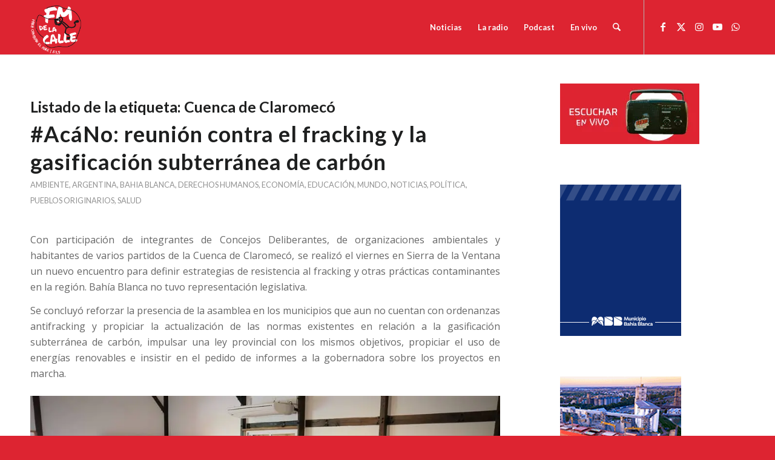

--- FILE ---
content_type: text/html; charset=UTF-8
request_url: https://delacalle.org/tag/cuenca-de-claromeco/
body_size: 26958
content:
<!DOCTYPE html>
<html lang="es" class="html_stretched responsive av-preloader-disabled  html_header_top html_logo_left html_main_nav_header html_menu_right html_slim html_header_sticky html_header_shrinking html_mobile_menu_tablet html_header_searchicon html_content_align_center html_header_unstick_top_disabled html_header_stretch_disabled html_minimal_header html_minimal_header_shadow html_elegant-blog html_modern-blog html_av-submenu-hidden html_av-submenu-display-click html_av-overlay-side html_av-overlay-side-classic html_av-submenu-noclone html_entry_id_6957 av-cookies-no-cookie-consent av-no-preview av-default-lightbox html_text_menu_active av-mobile-menu-switch-default">
<head>
<meta charset="UTF-8" />
<meta name="robots" content="noindex, follow" />


<!-- mobile setting -->
<meta name="viewport" content="width=device-width, initial-scale=1">

<!-- Scripts/CSS and wp_head hook -->
<title>Cuenca de Claromecó &#8211; delacalle.org</title>
<meta name='robots' content='max-image-preview:large' />
<link rel='dns-prefetch' href='//stats.wp.com' />
<link rel='preconnect' href='//i0.wp.com' />
<link rel='preconnect' href='//c0.wp.com' />
<link rel="alternate" type="application/rss+xml" title="delacalle.org &raquo; Feed" href="https://delacalle.org/feed/" />
<link rel="alternate" type="application/rss+xml" title="delacalle.org &raquo; Feed de los comentarios" href="https://delacalle.org/comments/feed/" />
<link rel="alternate" type="application/rss+xml" title="delacalle.org &raquo; Etiqueta Cuenca de Claromecó del feed" href="https://delacalle.org/tag/cuenca-de-claromeco/feed/" />

<!-- google webfont font replacement -->

			<script type='text/javascript'>

				(function() {

					/*	check if webfonts are disabled by user setting via cookie - or user must opt in.	*/
					var html = document.getElementsByTagName('html')[0];
					var cookie_check = html.className.indexOf('av-cookies-needs-opt-in') >= 0 || html.className.indexOf('av-cookies-can-opt-out') >= 0;
					var allow_continue = true;
					var silent_accept_cookie = html.className.indexOf('av-cookies-user-silent-accept') >= 0;

					if( cookie_check && ! silent_accept_cookie )
					{
						if( ! document.cookie.match(/aviaCookieConsent/) || html.className.indexOf('av-cookies-session-refused') >= 0 )
						{
							allow_continue = false;
						}
						else
						{
							if( ! document.cookie.match(/aviaPrivacyRefuseCookiesHideBar/) )
							{
								allow_continue = false;
							}
							else if( ! document.cookie.match(/aviaPrivacyEssentialCookiesEnabled/) )
							{
								allow_continue = false;
							}
							else if( document.cookie.match(/aviaPrivacyGoogleWebfontsDisabled/) )
							{
								allow_continue = false;
							}
						}
					}

					if( allow_continue )
					{
						var f = document.createElement('link');

						f.type 	= 'text/css';
						f.rel 	= 'stylesheet';
						f.href 	= 'https://fonts.googleapis.com/css?family=Lato:300,400,700%7COpen+Sans:400,600&display=auto';
						f.id 	= 'avia-google-webfont';

						document.getElementsByTagName('head')[0].appendChild(f);
					}
				})();

			</script>
			<style id='wp-img-auto-sizes-contain-inline-css' type='text/css'>
img:is([sizes=auto i],[sizes^="auto," i]){contain-intrinsic-size:3000px 1500px}
/*# sourceURL=wp-img-auto-sizes-contain-inline-css */
</style>

<link rel='stylesheet' id='wp-block-library-css' href='https://c0.wp.com/c/6.9/wp-includes/css/dist/block-library/style.min.css' type='text/css' media='all' />
<style id='global-styles-inline-css' type='text/css'>
:root{--wp--preset--aspect-ratio--square: 1;--wp--preset--aspect-ratio--4-3: 4/3;--wp--preset--aspect-ratio--3-4: 3/4;--wp--preset--aspect-ratio--3-2: 3/2;--wp--preset--aspect-ratio--2-3: 2/3;--wp--preset--aspect-ratio--16-9: 16/9;--wp--preset--aspect-ratio--9-16: 9/16;--wp--preset--color--black: #000000;--wp--preset--color--cyan-bluish-gray: #abb8c3;--wp--preset--color--white: #ffffff;--wp--preset--color--pale-pink: #f78da7;--wp--preset--color--vivid-red: #cf2e2e;--wp--preset--color--luminous-vivid-orange: #ff6900;--wp--preset--color--luminous-vivid-amber: #fcb900;--wp--preset--color--light-green-cyan: #7bdcb5;--wp--preset--color--vivid-green-cyan: #00d084;--wp--preset--color--pale-cyan-blue: #8ed1fc;--wp--preset--color--vivid-cyan-blue: #0693e3;--wp--preset--color--vivid-purple: #9b51e0;--wp--preset--color--metallic-red: #b02b2c;--wp--preset--color--maximum-yellow-red: #edae44;--wp--preset--color--yellow-sun: #eeee22;--wp--preset--color--palm-leaf: #83a846;--wp--preset--color--aero: #7bb0e7;--wp--preset--color--old-lavender: #745f7e;--wp--preset--color--steel-teal: #5f8789;--wp--preset--color--raspberry-pink: #d65799;--wp--preset--color--medium-turquoise: #4ecac2;--wp--preset--gradient--vivid-cyan-blue-to-vivid-purple: linear-gradient(135deg,rgb(6,147,227) 0%,rgb(155,81,224) 100%);--wp--preset--gradient--light-green-cyan-to-vivid-green-cyan: linear-gradient(135deg,rgb(122,220,180) 0%,rgb(0,208,130) 100%);--wp--preset--gradient--luminous-vivid-amber-to-luminous-vivid-orange: linear-gradient(135deg,rgb(252,185,0) 0%,rgb(255,105,0) 100%);--wp--preset--gradient--luminous-vivid-orange-to-vivid-red: linear-gradient(135deg,rgb(255,105,0) 0%,rgb(207,46,46) 100%);--wp--preset--gradient--very-light-gray-to-cyan-bluish-gray: linear-gradient(135deg,rgb(238,238,238) 0%,rgb(169,184,195) 100%);--wp--preset--gradient--cool-to-warm-spectrum: linear-gradient(135deg,rgb(74,234,220) 0%,rgb(151,120,209) 20%,rgb(207,42,186) 40%,rgb(238,44,130) 60%,rgb(251,105,98) 80%,rgb(254,248,76) 100%);--wp--preset--gradient--blush-light-purple: linear-gradient(135deg,rgb(255,206,236) 0%,rgb(152,150,240) 100%);--wp--preset--gradient--blush-bordeaux: linear-gradient(135deg,rgb(254,205,165) 0%,rgb(254,45,45) 50%,rgb(107,0,62) 100%);--wp--preset--gradient--luminous-dusk: linear-gradient(135deg,rgb(255,203,112) 0%,rgb(199,81,192) 50%,rgb(65,88,208) 100%);--wp--preset--gradient--pale-ocean: linear-gradient(135deg,rgb(255,245,203) 0%,rgb(182,227,212) 50%,rgb(51,167,181) 100%);--wp--preset--gradient--electric-grass: linear-gradient(135deg,rgb(202,248,128) 0%,rgb(113,206,126) 100%);--wp--preset--gradient--midnight: linear-gradient(135deg,rgb(2,3,129) 0%,rgb(40,116,252) 100%);--wp--preset--font-size--small: 1rem;--wp--preset--font-size--medium: 1.125rem;--wp--preset--font-size--large: 1.75rem;--wp--preset--font-size--x-large: clamp(1.75rem, 3vw, 2.25rem);--wp--preset--spacing--20: 0.44rem;--wp--preset--spacing--30: 0.67rem;--wp--preset--spacing--40: 1rem;--wp--preset--spacing--50: 1.5rem;--wp--preset--spacing--60: 2.25rem;--wp--preset--spacing--70: 3.38rem;--wp--preset--spacing--80: 5.06rem;--wp--preset--shadow--natural: 6px 6px 9px rgba(0, 0, 0, 0.2);--wp--preset--shadow--deep: 12px 12px 50px rgba(0, 0, 0, 0.4);--wp--preset--shadow--sharp: 6px 6px 0px rgba(0, 0, 0, 0.2);--wp--preset--shadow--outlined: 6px 6px 0px -3px rgb(255, 255, 255), 6px 6px rgb(0, 0, 0);--wp--preset--shadow--crisp: 6px 6px 0px rgb(0, 0, 0);}:root { --wp--style--global--content-size: 800px;--wp--style--global--wide-size: 1130px; }:where(body) { margin: 0; }.wp-site-blocks > .alignleft { float: left; margin-right: 2em; }.wp-site-blocks > .alignright { float: right; margin-left: 2em; }.wp-site-blocks > .aligncenter { justify-content: center; margin-left: auto; margin-right: auto; }:where(.is-layout-flex){gap: 0.5em;}:where(.is-layout-grid){gap: 0.5em;}.is-layout-flow > .alignleft{float: left;margin-inline-start: 0;margin-inline-end: 2em;}.is-layout-flow > .alignright{float: right;margin-inline-start: 2em;margin-inline-end: 0;}.is-layout-flow > .aligncenter{margin-left: auto !important;margin-right: auto !important;}.is-layout-constrained > .alignleft{float: left;margin-inline-start: 0;margin-inline-end: 2em;}.is-layout-constrained > .alignright{float: right;margin-inline-start: 2em;margin-inline-end: 0;}.is-layout-constrained > .aligncenter{margin-left: auto !important;margin-right: auto !important;}.is-layout-constrained > :where(:not(.alignleft):not(.alignright):not(.alignfull)){max-width: var(--wp--style--global--content-size);margin-left: auto !important;margin-right: auto !important;}.is-layout-constrained > .alignwide{max-width: var(--wp--style--global--wide-size);}body .is-layout-flex{display: flex;}.is-layout-flex{flex-wrap: wrap;align-items: center;}.is-layout-flex > :is(*, div){margin: 0;}body .is-layout-grid{display: grid;}.is-layout-grid > :is(*, div){margin: 0;}body{padding-top: 0px;padding-right: 0px;padding-bottom: 0px;padding-left: 0px;}a:where(:not(.wp-element-button)){text-decoration: underline;}:root :where(.wp-element-button, .wp-block-button__link){background-color: #32373c;border-width: 0;color: #fff;font-family: inherit;font-size: inherit;font-style: inherit;font-weight: inherit;letter-spacing: inherit;line-height: inherit;padding-top: calc(0.667em + 2px);padding-right: calc(1.333em + 2px);padding-bottom: calc(0.667em + 2px);padding-left: calc(1.333em + 2px);text-decoration: none;text-transform: inherit;}.has-black-color{color: var(--wp--preset--color--black) !important;}.has-cyan-bluish-gray-color{color: var(--wp--preset--color--cyan-bluish-gray) !important;}.has-white-color{color: var(--wp--preset--color--white) !important;}.has-pale-pink-color{color: var(--wp--preset--color--pale-pink) !important;}.has-vivid-red-color{color: var(--wp--preset--color--vivid-red) !important;}.has-luminous-vivid-orange-color{color: var(--wp--preset--color--luminous-vivid-orange) !important;}.has-luminous-vivid-amber-color{color: var(--wp--preset--color--luminous-vivid-amber) !important;}.has-light-green-cyan-color{color: var(--wp--preset--color--light-green-cyan) !important;}.has-vivid-green-cyan-color{color: var(--wp--preset--color--vivid-green-cyan) !important;}.has-pale-cyan-blue-color{color: var(--wp--preset--color--pale-cyan-blue) !important;}.has-vivid-cyan-blue-color{color: var(--wp--preset--color--vivid-cyan-blue) !important;}.has-vivid-purple-color{color: var(--wp--preset--color--vivid-purple) !important;}.has-metallic-red-color{color: var(--wp--preset--color--metallic-red) !important;}.has-maximum-yellow-red-color{color: var(--wp--preset--color--maximum-yellow-red) !important;}.has-yellow-sun-color{color: var(--wp--preset--color--yellow-sun) !important;}.has-palm-leaf-color{color: var(--wp--preset--color--palm-leaf) !important;}.has-aero-color{color: var(--wp--preset--color--aero) !important;}.has-old-lavender-color{color: var(--wp--preset--color--old-lavender) !important;}.has-steel-teal-color{color: var(--wp--preset--color--steel-teal) !important;}.has-raspberry-pink-color{color: var(--wp--preset--color--raspberry-pink) !important;}.has-medium-turquoise-color{color: var(--wp--preset--color--medium-turquoise) !important;}.has-black-background-color{background-color: var(--wp--preset--color--black) !important;}.has-cyan-bluish-gray-background-color{background-color: var(--wp--preset--color--cyan-bluish-gray) !important;}.has-white-background-color{background-color: var(--wp--preset--color--white) !important;}.has-pale-pink-background-color{background-color: var(--wp--preset--color--pale-pink) !important;}.has-vivid-red-background-color{background-color: var(--wp--preset--color--vivid-red) !important;}.has-luminous-vivid-orange-background-color{background-color: var(--wp--preset--color--luminous-vivid-orange) !important;}.has-luminous-vivid-amber-background-color{background-color: var(--wp--preset--color--luminous-vivid-amber) !important;}.has-light-green-cyan-background-color{background-color: var(--wp--preset--color--light-green-cyan) !important;}.has-vivid-green-cyan-background-color{background-color: var(--wp--preset--color--vivid-green-cyan) !important;}.has-pale-cyan-blue-background-color{background-color: var(--wp--preset--color--pale-cyan-blue) !important;}.has-vivid-cyan-blue-background-color{background-color: var(--wp--preset--color--vivid-cyan-blue) !important;}.has-vivid-purple-background-color{background-color: var(--wp--preset--color--vivid-purple) !important;}.has-metallic-red-background-color{background-color: var(--wp--preset--color--metallic-red) !important;}.has-maximum-yellow-red-background-color{background-color: var(--wp--preset--color--maximum-yellow-red) !important;}.has-yellow-sun-background-color{background-color: var(--wp--preset--color--yellow-sun) !important;}.has-palm-leaf-background-color{background-color: var(--wp--preset--color--palm-leaf) !important;}.has-aero-background-color{background-color: var(--wp--preset--color--aero) !important;}.has-old-lavender-background-color{background-color: var(--wp--preset--color--old-lavender) !important;}.has-steel-teal-background-color{background-color: var(--wp--preset--color--steel-teal) !important;}.has-raspberry-pink-background-color{background-color: var(--wp--preset--color--raspberry-pink) !important;}.has-medium-turquoise-background-color{background-color: var(--wp--preset--color--medium-turquoise) !important;}.has-black-border-color{border-color: var(--wp--preset--color--black) !important;}.has-cyan-bluish-gray-border-color{border-color: var(--wp--preset--color--cyan-bluish-gray) !important;}.has-white-border-color{border-color: var(--wp--preset--color--white) !important;}.has-pale-pink-border-color{border-color: var(--wp--preset--color--pale-pink) !important;}.has-vivid-red-border-color{border-color: var(--wp--preset--color--vivid-red) !important;}.has-luminous-vivid-orange-border-color{border-color: var(--wp--preset--color--luminous-vivid-orange) !important;}.has-luminous-vivid-amber-border-color{border-color: var(--wp--preset--color--luminous-vivid-amber) !important;}.has-light-green-cyan-border-color{border-color: var(--wp--preset--color--light-green-cyan) !important;}.has-vivid-green-cyan-border-color{border-color: var(--wp--preset--color--vivid-green-cyan) !important;}.has-pale-cyan-blue-border-color{border-color: var(--wp--preset--color--pale-cyan-blue) !important;}.has-vivid-cyan-blue-border-color{border-color: var(--wp--preset--color--vivid-cyan-blue) !important;}.has-vivid-purple-border-color{border-color: var(--wp--preset--color--vivid-purple) !important;}.has-metallic-red-border-color{border-color: var(--wp--preset--color--metallic-red) !important;}.has-maximum-yellow-red-border-color{border-color: var(--wp--preset--color--maximum-yellow-red) !important;}.has-yellow-sun-border-color{border-color: var(--wp--preset--color--yellow-sun) !important;}.has-palm-leaf-border-color{border-color: var(--wp--preset--color--palm-leaf) !important;}.has-aero-border-color{border-color: var(--wp--preset--color--aero) !important;}.has-old-lavender-border-color{border-color: var(--wp--preset--color--old-lavender) !important;}.has-steel-teal-border-color{border-color: var(--wp--preset--color--steel-teal) !important;}.has-raspberry-pink-border-color{border-color: var(--wp--preset--color--raspberry-pink) !important;}.has-medium-turquoise-border-color{border-color: var(--wp--preset--color--medium-turquoise) !important;}.has-vivid-cyan-blue-to-vivid-purple-gradient-background{background: var(--wp--preset--gradient--vivid-cyan-blue-to-vivid-purple) !important;}.has-light-green-cyan-to-vivid-green-cyan-gradient-background{background: var(--wp--preset--gradient--light-green-cyan-to-vivid-green-cyan) !important;}.has-luminous-vivid-amber-to-luminous-vivid-orange-gradient-background{background: var(--wp--preset--gradient--luminous-vivid-amber-to-luminous-vivid-orange) !important;}.has-luminous-vivid-orange-to-vivid-red-gradient-background{background: var(--wp--preset--gradient--luminous-vivid-orange-to-vivid-red) !important;}.has-very-light-gray-to-cyan-bluish-gray-gradient-background{background: var(--wp--preset--gradient--very-light-gray-to-cyan-bluish-gray) !important;}.has-cool-to-warm-spectrum-gradient-background{background: var(--wp--preset--gradient--cool-to-warm-spectrum) !important;}.has-blush-light-purple-gradient-background{background: var(--wp--preset--gradient--blush-light-purple) !important;}.has-blush-bordeaux-gradient-background{background: var(--wp--preset--gradient--blush-bordeaux) !important;}.has-luminous-dusk-gradient-background{background: var(--wp--preset--gradient--luminous-dusk) !important;}.has-pale-ocean-gradient-background{background: var(--wp--preset--gradient--pale-ocean) !important;}.has-electric-grass-gradient-background{background: var(--wp--preset--gradient--electric-grass) !important;}.has-midnight-gradient-background{background: var(--wp--preset--gradient--midnight) !important;}.has-small-font-size{font-size: var(--wp--preset--font-size--small) !important;}.has-medium-font-size{font-size: var(--wp--preset--font-size--medium) !important;}.has-large-font-size{font-size: var(--wp--preset--font-size--large) !important;}.has-x-large-font-size{font-size: var(--wp--preset--font-size--x-large) !important;}
/*# sourceURL=global-styles-inline-css */
</style>

<link rel='stylesheet' id='audioigniter-css' href='https://delacalle.org/wp-content/plugins/audioigniter/player/build/style.css?ver=2.0.2' type='text/css' media='all' />
<link rel='stylesheet' id='avia-merged-styles-css' href='https://delacalle.org/wp-content/uploads/dynamic_avia/avia-merged-styles-e99f82ccea54be03806d048c508aa60e---695f63f81c37b.css' type='text/css' media='all' />
<script type="text/javascript" src="https://c0.wp.com/c/6.9/wp-includes/js/jquery/jquery.min.js" id="jquery-core-js"></script>
<script type="text/javascript" src="https://c0.wp.com/c/6.9/wp-includes/js/jquery/jquery-migrate.min.js" id="jquery-migrate-js"></script>
<script type="text/javascript" src="https://delacalle.org/wp-content/uploads/dynamic_avia/avia-head-scripts-4eef96767e7ec578c4dcc5eae96076c2---695f63f861985.js" id="avia-head-scripts-js"></script>
<script type="text/javascript" src="https://delacalle.org/wp-content/plugins/google-analyticator/external-tracking.min.js?ver=6.5.7" id="ga-external-tracking-js"></script>
<link rel="https://api.w.org/" href="https://delacalle.org/wp-json/" /><link rel="alternate" title="JSON" type="application/json" href="https://delacalle.org/wp-json/wp/v2/tags/68" /><link rel="EditURI" type="application/rsd+xml" title="RSD" href="https://delacalle.org/xmlrpc.php?rsd" />
	<style>img#wpstats{display:none}</style>
		

<!--[if lt IE 9]><script src="https://delacalle.org/wp-content/themes/enfold/js/html5shiv.js"></script><![endif]--><link rel="profile" href="https://gmpg.org/xfn/11" />
<link rel="alternate" type="application/rss+xml" title="delacalle.org RSS2 Feed" href="https://delacalle.org/feed/" />
<link rel="pingback" href="https://delacalle.org/xmlrpc.php" />
<meta name="description" content="Entradas sobre Cuenca de Claromecó escritas por FM De la Calle" />

<!-- Jetpack Open Graph Tags -->
<meta property="og:type" content="website" />
<meta property="og:title" content="Cuenca de Claromecó &#8211; delacalle.org" />
<meta property="og:url" content="https://delacalle.org/tag/cuenca-de-claromeco/" />
<meta property="og:site_name" content="delacalle.org" />
<meta property="og:image" content="https://i0.wp.com/delacalle.org/wp-content/uploads/2018/03/cropped-perfil_facebook.jpg?fit=512%2C512&#038;ssl=1" />
<meta property="og:image:width" content="512" />
<meta property="og:image:height" content="512" />
<meta property="og:image:alt" content="" />
<meta property="og:locale" content="es_ES" />
<meta name="twitter:site" content="@FMdelaCalle" />

<!-- End Jetpack Open Graph Tags -->

<!-- To speed up the rendering and to display the site as fast as possible to the user we include some styles and scripts for above the fold content inline -->
<script type="text/javascript">'use strict';var avia_is_mobile=!1;if(/Android|webOS|iPhone|iPad|iPod|BlackBerry|IEMobile|Opera Mini/i.test(navigator.userAgent)&&'ontouchstart' in document.documentElement){avia_is_mobile=!0;document.documentElement.className+=' avia_mobile '}
else{document.documentElement.className+=' avia_desktop '};document.documentElement.className+=' js_active ';(function(){var e=['-webkit-','-moz-','-ms-',''],n='',o=!1,a=!1;for(var t in e){if(e[t]+'transform' in document.documentElement.style){o=!0;n=e[t]+'transform'};if(e[t]+'perspective' in document.documentElement.style){a=!0}};if(o){document.documentElement.className+=' avia_transform '};if(a){document.documentElement.className+=' avia_transform3d '};if(typeof document.getElementsByClassName=='function'&&typeof document.documentElement.getBoundingClientRect=='function'&&avia_is_mobile==!1){if(n&&window.innerHeight>0){setTimeout(function(){var e=0,o={},a=0,t=document.getElementsByClassName('av-parallax'),i=window.pageYOffset||document.documentElement.scrollTop;for(e=0;e<t.length;e++){t[e].style.top='0px';o=t[e].getBoundingClientRect();a=Math.ceil((window.innerHeight+i-o.top)*0.3);t[e].style[n]='translate(0px, '+a+'px)';t[e].style.top='auto';t[e].className+=' enabled-parallax '}},50)}}})();</script><link rel="icon" href="https://i0.wp.com/delacalle.org/wp-content/uploads/2018/03/cropped-perfil_facebook.jpg?fit=32%2C32&#038;ssl=1" sizes="32x32" />
<link rel="icon" href="https://i0.wp.com/delacalle.org/wp-content/uploads/2018/03/cropped-perfil_facebook.jpg?fit=192%2C192&#038;ssl=1" sizes="192x192" />
<link rel="apple-touch-icon" href="https://i0.wp.com/delacalle.org/wp-content/uploads/2018/03/cropped-perfil_facebook.jpg?resize=180%2C180&#038;ssl=1" />
<meta name="msapplication-TileImage" content="https://i0.wp.com/delacalle.org/wp-content/uploads/2018/03/cropped-perfil_facebook.jpg?fit=270%2C270&#038;ssl=1" />
<!-- Google Analytics Tracking by Google Analyticator 6.5.7 -->
<script type="text/javascript">
    var analyticsFileTypes = [];
    var analyticsSnippet = 'disabled';
    var analyticsEventTracking = 'enabled';
</script>
<script type="text/javascript">
	(function(i,s,o,g,r,a,m){i['GoogleAnalyticsObject']=r;i[r]=i[r]||function(){
	(i[r].q=i[r].q||[]).push(arguments)},i[r].l=1*new Date();a=s.createElement(o),
	m=s.getElementsByTagName(o)[0];a.async=1;a.src=g;m.parentNode.insertBefore(a,m)
	})(window,document,'script','//www.google-analytics.com/analytics.js','ga');
	ga('create', 'UA-63575328-1', 'auto');

	ga('set', 'anonymizeIp', true);
 
	ga('send', 'pageview');
</script>
		<style type="text/css" id="wp-custom-css">
			@media only screen and (max-width: 767px) {
.responsive #top #wrap_all .slide-entry {
width: 100%;
}}

.av-image-caption-overlay {
  background: none repeat scroll 0 0 rgba(0, 0, 0, 0) !important;
  bottom: 20px !important;
  color: black !important;
  height: auto !important;
  left: 50% !important;
  transform: translate(-50%) !important;
  width: auto !important;
}
.av-image-caption-overlay { width: 100% !important; text-align: justify !important; }
		</style>
			<!-- Fonts Plugin CSS - https://fontsplugin.com/ -->
	<style>
			</style>
	<!-- Fonts Plugin CSS -->
	<style type="text/css">
		@font-face {font-family: 'entypo-fontello-enfold'; font-weight: normal; font-style: normal; font-display: auto;
		src: url('https://delacalle.org/wp-content/themes/enfold/config-templatebuilder/avia-template-builder/assets/fonts/entypo-fontello-enfold/entypo-fontello-enfold.woff2') format('woff2'),
		url('https://delacalle.org/wp-content/themes/enfold/config-templatebuilder/avia-template-builder/assets/fonts/entypo-fontello-enfold/entypo-fontello-enfold.woff') format('woff'),
		url('https://delacalle.org/wp-content/themes/enfold/config-templatebuilder/avia-template-builder/assets/fonts/entypo-fontello-enfold/entypo-fontello-enfold.ttf') format('truetype'),
		url('https://delacalle.org/wp-content/themes/enfold/config-templatebuilder/avia-template-builder/assets/fonts/entypo-fontello-enfold/entypo-fontello-enfold.svg#entypo-fontello-enfold') format('svg'),
		url('https://delacalle.org/wp-content/themes/enfold/config-templatebuilder/avia-template-builder/assets/fonts/entypo-fontello-enfold/entypo-fontello-enfold.eot'),
		url('https://delacalle.org/wp-content/themes/enfold/config-templatebuilder/avia-template-builder/assets/fonts/entypo-fontello-enfold/entypo-fontello-enfold.eot?#iefix') format('embedded-opentype');
		}

		#top .avia-font-entypo-fontello-enfold, body .avia-font-entypo-fontello-enfold, html body [data-av_iconfont='entypo-fontello-enfold']:before{ font-family: 'entypo-fontello-enfold'; }
		
		@font-face {font-family: 'entypo-fontello'; font-weight: normal; font-style: normal; font-display: auto;
		src: url('https://delacalle.org/wp-content/themes/enfold/config-templatebuilder/avia-template-builder/assets/fonts/entypo-fontello/entypo-fontello.woff2') format('woff2'),
		url('https://delacalle.org/wp-content/themes/enfold/config-templatebuilder/avia-template-builder/assets/fonts/entypo-fontello/entypo-fontello.woff') format('woff'),
		url('https://delacalle.org/wp-content/themes/enfold/config-templatebuilder/avia-template-builder/assets/fonts/entypo-fontello/entypo-fontello.ttf') format('truetype'),
		url('https://delacalle.org/wp-content/themes/enfold/config-templatebuilder/avia-template-builder/assets/fonts/entypo-fontello/entypo-fontello.svg#entypo-fontello') format('svg'),
		url('https://delacalle.org/wp-content/themes/enfold/config-templatebuilder/avia-template-builder/assets/fonts/entypo-fontello/entypo-fontello.eot'),
		url('https://delacalle.org/wp-content/themes/enfold/config-templatebuilder/avia-template-builder/assets/fonts/entypo-fontello/entypo-fontello.eot?#iefix') format('embedded-opentype');
		}

		#top .avia-font-entypo-fontello, body .avia-font-entypo-fontello, html body [data-av_iconfont='entypo-fontello']:before{ font-family: 'entypo-fontello'; }
		</style>

<!--
Debugging Info for Theme support: 

Theme: Enfold
Version: 7.1.3
Installed: enfold
AviaFramework Version: 5.6
AviaBuilder Version: 6.0
aviaElementManager Version: 1.0.1
ML:2048-PU:146-PLA:12
WP:6.9
Compress: CSS:all theme files - JS:all theme files
Updates: enabled - token has changed and not verified
PLAu:11
-->
<link rel='stylesheet' id='jetpack-top-posts-widget-css' href='https://c0.wp.com/p/jetpack/15.4/modules/widgets/top-posts/style.css' type='text/css' media='all' />
</head>

<body id="top" class="archive tag tag-cuenca-de-claromeco tag-68 wp-theme-enfold stretched no_sidebar_border rtl_columns av-curtain-numeric lato open_sans  avia-responsive-images-support" itemscope="itemscope" itemtype="https://schema.org/WebPage" >

	
	<div id='wrap_all'>

	
<header id='header' class='all_colors header_color light_bg_color  av_header_top av_logo_left av_main_nav_header av_menu_right av_slim av_header_sticky av_header_shrinking av_header_stretch_disabled av_mobile_menu_tablet av_header_searchicon av_header_unstick_top_disabled av_minimal_header av_minimal_header_shadow av_bottom_nav_disabled  av_header_border_disabled'  data-av_shrink_factor='50' role="banner" itemscope="itemscope" itemtype="https://schema.org/WPHeader" >

		<div  id='header_main' class='container_wrap container_wrap_logo'>

        <div class='container av-logo-container'><div class='inner-container'><span class='logo avia-standard-logo'><a href='https://delacalle.org/' class='' aria-label='logo_png' title='logo_png'><img src="https://i0.wp.com/delacalle.org/wp-content/uploads/2021/08/logo_png.png?fit=150%2C150&amp;ssl=1" srcset="https://i0.wp.com/delacalle.org/wp-content/uploads/2021/08/logo_png.png?w=150&amp;ssl=1 150w, https://i0.wp.com/delacalle.org/wp-content/uploads/2021/08/logo_png.png?resize=80%2C80&amp;ssl=1 80w, https://i0.wp.com/delacalle.org/wp-content/uploads/2021/08/logo_png.png?resize=36%2C36&amp;ssl=1 36w" sizes="(max-width: 150px) 100vw, 150px" height="100" width="300" alt='delacalle.org' title='logo_png' /></a></span><nav class='main_menu' data-selectname='Selecciona una página'  role="navigation" itemscope="itemscope" itemtype="https://schema.org/SiteNavigationElement" ><div class="avia-menu av-main-nav-wrap av_menu_icon_beside"><ul role="menu" class="menu av-main-nav" id="avia-menu"><li role="menuitem" id="menu-item-26916" class="menu-item menu-item-type-post_type menu-item-object-page menu-item-top-level menu-item-top-level-1"><a href="https://delacalle.org/noticias/" itemprop="url" tabindex="0"><span class="avia-bullet"></span><span class="avia-menu-text">Noticias</span><span class="avia-menu-fx"><span class="avia-arrow-wrap"><span class="avia-arrow"></span></span></span></a></li>
<li role="menuitem" id="menu-item-32295" class="menu-item menu-item-type-post_type menu-item-object-page menu-item-mega-parent  menu-item-top-level menu-item-top-level-2"><a href="https://delacalle.org/la-radio/" itemprop="url" tabindex="0"><span class="avia-bullet"></span><span class="avia-menu-text">La radio</span><span class="avia-menu-fx"><span class="avia-arrow-wrap"><span class="avia-arrow"></span></span></span></a></li>
<li role="menuitem" id="menu-item-27921" class="menu-item menu-item-type-post_type menu-item-object-page menu-item-top-level menu-item-top-level-3"><a href="https://delacalle.org/podcast/" itemprop="url" tabindex="0"><span class="avia-bullet"></span><span class="avia-menu-text">Podcast</span><span class="avia-menu-fx"><span class="avia-arrow-wrap"><span class="avia-arrow"></span></span></span></a></li>
<li role="menuitem" id="menu-item-28429" class="menu-item menu-item-type-post_type menu-item-object-page menu-item-top-level menu-item-top-level-4"><a href="https://delacalle.org/radio-fm-de-la-calle/" itemprop="url" tabindex="0"><span class="avia-bullet"></span><span class="avia-menu-text">En vivo</span><span class="avia-menu-fx"><span class="avia-arrow-wrap"><span class="avia-arrow"></span></span></span></a></li>
<li id="menu-item-search" class="noMobile menu-item menu-item-search-dropdown menu-item-avia-special" role="menuitem"><a class="avia-svg-icon avia-font-svg_entypo-fontello" aria-label="Buscar" href="?s=" rel="nofollow" title="Click to open the search input field" data-avia-search-tooltip="
&lt;search&gt;
	&lt;form role=&quot;search&quot; action=&quot;https://delacalle.org/&quot; id=&quot;searchform&quot; method=&quot;get&quot; class=&quot;&quot;&gt;
		&lt;div&gt;
&lt;span class=&#039;av_searchform_search avia-svg-icon avia-font-svg_entypo-fontello&#039; data-av_svg_icon=&#039;search&#039; data-av_iconset=&#039;svg_entypo-fontello&#039;&gt;&lt;svg version=&quot;1.1&quot; xmlns=&quot;http://www.w3.org/2000/svg&quot; width=&quot;25&quot; height=&quot;32&quot; viewBox=&quot;0 0 25 32&quot; preserveAspectRatio=&quot;xMidYMid meet&quot; aria-labelledby=&#039;av-svg-title-1&#039; aria-describedby=&#039;av-svg-desc-1&#039; role=&quot;graphics-symbol&quot; aria-hidden=&quot;true&quot;&gt;
&lt;title id=&#039;av-svg-title-1&#039;&gt;Search&lt;/title&gt;
&lt;desc id=&#039;av-svg-desc-1&#039;&gt;Search&lt;/desc&gt;
&lt;path d=&quot;M24.704 24.704q0.96 1.088 0.192 1.984l-1.472 1.472q-1.152 1.024-2.176 0l-6.080-6.080q-2.368 1.344-4.992 1.344-4.096 0-7.136-3.040t-3.040-7.136 2.88-7.008 6.976-2.912 7.168 3.040 3.072 7.136q0 2.816-1.472 5.184zM3.008 13.248q0 2.816 2.176 4.992t4.992 2.176 4.832-2.016 2.016-4.896q0-2.816-2.176-4.96t-4.992-2.144-4.832 2.016-2.016 4.832z&quot;&gt;&lt;/path&gt;
&lt;/svg&gt;&lt;/span&gt;			&lt;input type=&quot;submit&quot; value=&quot;&quot; id=&quot;searchsubmit&quot; class=&quot;button&quot; title=&quot;Enter at least 3 characters to show search results in a dropdown or click to route to search result page to show all results&quot; /&gt;
			&lt;input type=&quot;search&quot; id=&quot;s&quot; name=&quot;s&quot; value=&quot;&quot; aria-label=&#039;Buscar&#039; placeholder=&#039;Buscar&#039; required /&gt;
		&lt;/div&gt;
	&lt;/form&gt;
&lt;/search&gt;
" data-av_svg_icon='search' data-av_iconset='svg_entypo-fontello'><svg version="1.1" xmlns="http://www.w3.org/2000/svg" width="25" height="32" viewBox="0 0 25 32" preserveAspectRatio="xMidYMid meet" aria-labelledby='av-svg-title-2' aria-describedby='av-svg-desc-2' role="graphics-symbol" aria-hidden="true">
<title id='av-svg-title-2'>Click to open the search input field</title>
<desc id='av-svg-desc-2'>Click to open the search input field</desc>
<path d="M24.704 24.704q0.96 1.088 0.192 1.984l-1.472 1.472q-1.152 1.024-2.176 0l-6.080-6.080q-2.368 1.344-4.992 1.344-4.096 0-7.136-3.040t-3.040-7.136 2.88-7.008 6.976-2.912 7.168 3.040 3.072 7.136q0 2.816-1.472 5.184zM3.008 13.248q0 2.816 2.176 4.992t4.992 2.176 4.832-2.016 2.016-4.896q0-2.816-2.176-4.96t-4.992-2.144-4.832 2.016-2.016 4.832z"></path>
</svg><span class="avia_hidden_link_text">Buscar</span></a></li><li class="av-burger-menu-main menu-item-avia-special " role="menuitem">
	        			<a href="#" aria-label="Menú" aria-hidden="false">
							<span class="av-hamburger av-hamburger--spin av-js-hamburger">
								<span class="av-hamburger-box">
						          <span class="av-hamburger-inner"></span>
						          <strong>Menú</strong>
								</span>
							</span>
							<span class="avia_hidden_link_text">Menú</span>
						</a>
	        		   </li></ul></div><ul class='noLightbox social_bookmarks icon_count_5'><li class='social_bookmarks_facebook av-social-link-facebook social_icon_1 avia_social_iconfont'><a  target="_blank" aria-label="Link to Facebook" href='https://www.facebook.com/Fmdelacalle' data-av_icon='' data-av_iconfont='entypo-fontello' title="Link to Facebook" desc="Link to Facebook" title='Link to Facebook'><span class='avia_hidden_link_text'>Link to Facebook</span></a></li><li class='social_bookmarks_twitter av-social-link-twitter social_icon_2 avia_social_iconfont'><a  target="_blank" aria-label="Link to X" href='https://twitter.com/FMdelaCalle' data-av_icon='' data-av_iconfont='entypo-fontello' title="Link to X" desc="Link to X" title='Link to X'><span class='avia_hidden_link_text'>Link to X</span></a></li><li class='social_bookmarks_instagram av-social-link-instagram social_icon_3 avia_social_iconfont'><a  target="_blank" aria-label="Link to Instagram" href='https://www.instagram.com/fmdelacalle' data-av_icon='' data-av_iconfont='entypo-fontello' title="Link to Instagram" desc="Link to Instagram" title='Link to Instagram'><span class='avia_hidden_link_text'>Link to Instagram</span></a></li><li class='social_bookmarks_youtube av-social-link-youtube social_icon_4 avia_social_iconfont'><a  target="_blank" aria-label="Link to Youtube" href='https://www.youtube.com/channel/UCRCj936VK3N9UiXs5h1TlPg' data-av_icon='' data-av_iconfont='entypo-fontello' title="Link to Youtube" desc="Link to Youtube" title='Link to Youtube'><span class='avia_hidden_link_text'>Link to Youtube</span></a></li><li class='social_bookmarks_whatsapp av-social-link-whatsapp social_icon_5 avia_social_iconfont'><a  aria-label="Link to WhatsApp" href='http://wa.link/k63a4b' data-av_icon='' data-av_iconfont='entypo-fontello' title="Link to WhatsApp" desc="Link to WhatsApp" title='Link to WhatsApp'><span class='avia_hidden_link_text'>Link to WhatsApp</span></a></li></ul></nav></div> </div> 
		<!-- end container_wrap-->
		</div>
<div class="header_bg"></div>
<!-- end header -->
</header>

	<div id='main' class='all_colors' data-scroll-offset='88'>

	
		<div class='container_wrap container_wrap_first main_color sidebar_right'>

			<div class='container template-blog '>

				<main class='content av-content-small alpha units av-main-tag'  role="main" itemprop="mainContentOfPage" itemscope="itemscope" itemtype="https://schema.org/Blog" >

					<div class="category-term-description">
											</div>

					<h3 class='post-title tag-page-post-type-title '>Listado de la etiqueta:  <span>Cuenca de Claromecó</span></h3><article class="post-entry post-entry-type-standard post-entry-6957 post-loop-1 post-parity-odd custom with-slider post-6957 post type-post status-publish format-standard has-post-thumbnail hentry category-ambiente category-argentina category-locales category-derechos-humanos category-economia category-educacion category-mundo category-noticias category-politica category-pueblos-originarios category-salud tag-cuenca-de-claromeco"  itemscope="itemscope" itemtype="https://schema.org/BlogPosting" ><div class="blog-meta"></div><div class='entry-content-wrapper clearfix standard-content'><header class="entry-content-header" aria-label="Post: #AcáNo: reunión contra el fracking y la gasificación subterránea de carbón"><div class="av-heading-wrapper"><h2 class='post-title entry-title '  itemprop="headline" ><a href="https://delacalle.org/acano-reunion-contra-el-fracking-y-la-gasificacion-subterranea-de-carbon/" rel="bookmark" title="Enlace permanente: #AcáNo: reunión contra el fracking y la gasificación subterránea de carbón">#AcáNo: reunión contra el fracking y la gasificación subterránea de carbón<span class="post-format-icon minor-meta"></span></a></h2><span class="blog-categories minor-meta"><a href="https://delacalle.org/category/ambiente/" rel="tag">Ambiente</a>, <a href="https://delacalle.org/category/argentina/" rel="tag">Argentina</a>, <a href="https://delacalle.org/category/locales/" rel="tag">Bahia Blanca</a>, <a href="https://delacalle.org/category/derechos-humanos/" rel="tag">Derechos Humanos</a>, <a href="https://delacalle.org/category/economia/" rel="tag">Economía</a>, <a href="https://delacalle.org/category/educacion/" rel="tag">Educación</a>, <a href="https://delacalle.org/category/noticias/mundo/" rel="tag">Mundo</a>, <a href="https://delacalle.org/category/noticias/" rel="tag">Noticias</a>, <a href="https://delacalle.org/category/politica/" rel="tag">Política</a>, <a href="https://delacalle.org/category/pueblos-originarios/" rel="tag">Pueblos Originarios</a>, <a href="https://delacalle.org/category/salud/" rel="tag">Salud</a></span></div></header><span class="av-vertical-delimiter"></span><div class="entry-content"  itemprop="text" ><p style="text-align: justify;">Con participación de integrantes de Concejos Deliberantes, de organizaciones ambientales y habitantes de varios partidos de la Cuenca de Claromecó, se realizó el viernes en Sierra de la Ventana un nuevo encuentro para definir estrategias de resistencia al fracking y otras prácticas contaminantes en la región. Bahía Blanca no tuvo representación legislativa.</p>
<p style="text-align: justify;">Se concluyó reforzar la presencia de la asamblea en los municipios que aun no cuentan con ordenanzas antifracking y propiciar la actualización de las normas existentes en relación a la gasificación subterránea de carbón, impulsar una ley provincial con los mismos objetivos, propiciar el uso de energías renovables e insistir en el pedido de informes a la gobernadora sobre los proyectos en marcha.</p>
<p style="text-align: justify;"><a href="https://delacalle.org/acano-reunion-contra-el-fracking-y-la-gasificacion-subterranea-de-carbon/14907023_590520234468816_7895716322836595325_n/" rel="attachment wp-att-6965"><img data-recalc-dims="1" loading="lazy" decoding="async" class="aligncenter wp-image-6965 size-full" src="https://i0.wp.com/delacalle.org/wp-content/uploads/2016/10/14907023_590520234468816_7895716322836595325_n.jpg?resize=960%2C609&#038;ssl=1" alt="claromeco 2" width="960" height="609" srcset="https://i0.wp.com/delacalle.org/wp-content/uploads/2016/10/14907023_590520234468816_7895716322836595325_n.jpg?w=960&amp;ssl=1 960w, https://i0.wp.com/delacalle.org/wp-content/uploads/2016/10/14907023_590520234468816_7895716322836595325_n.jpg?resize=300%2C190&amp;ssl=1 300w, https://i0.wp.com/delacalle.org/wp-content/uploads/2016/10/14907023_590520234468816_7895716322836595325_n.jpg?resize=768%2C487&amp;ssl=1 768w" sizes="auto, (max-width: 960px) 100vw, 960px" /></a></p>
<p style="text-align: justify;">Hernán Scandizzo, integrante del Observatorio Petrolero Sur, destacó la necesidad de conocer las técnicas que pretenden utilizarse y los antecedentes internacionales de su aplicación para poder transmitir la preocupación a las comunidades de la cuenca.</p>
<p style="text-align: justify;">Por ejemplo, los estados australianos de Victoria y Queensland prohibieron la gasificación subterránea de carbón y Escocia decidió este mes desalentar su uso. &#8220;Los estudios que la provincia de Buenos Aires financió para el aprovechamiento limpio de carbón ponen como referencia estos proyectos de Australia como que eran re seguros y ahora estamos viendo como los están tirando abajo y en una etapa piloto, no llegó a tener un desarrollo industrial&#8221;.</p>
<blockquote>
<h3 style="text-align: center;"><a href="https://delacalle.org/tag/cuenca-de-claromeco/"><span style="color: #0000ff;">Más info sobre la Cuenca de Claromecó</span></a></h3>
</blockquote>
<p style="text-align: justify;">&#8220;Hay gente haciendo lobby, recorriendo los campos, hablando con la gente, les dicen que la extracción de gas de carbón va a servir para generar urea para fertilizar los campos. Nos están usando como chanchitos de la India&#8221;, dijo el periodista y agregó que &#8220;en Australia decidieron que el desarrollo económico que plantea la agricultura no se puede poner en juego con estas promesas de bienestar del desarrollo de carbón&#8221;.</p>
<p style="text-align: justify;"><a href="https://delacalle.org/acano-reunion-contra-el-fracking-y-la-gasificacion-subterranea-de-carbon/14639810_590520324468807_7511569730994880128_n/" rel="attachment wp-att-6961"><img data-recalc-dims="1" loading="lazy" decoding="async" class="aligncenter wp-image-6961 size-full" src="https://i0.wp.com/delacalle.org/wp-content/uploads/2016/10/14639810_590520324468807_7511569730994880128_n.jpg?resize=960%2C571&#038;ssl=1" width="960" height="571" srcset="https://i0.wp.com/delacalle.org/wp-content/uploads/2016/10/14639810_590520324468807_7511569730994880128_n.jpg?w=960&amp;ssl=1 960w, https://i0.wp.com/delacalle.org/wp-content/uploads/2016/10/14639810_590520324468807_7511569730994880128_n.jpg?resize=300%2C178&amp;ssl=1 300w, https://i0.wp.com/delacalle.org/wp-content/uploads/2016/10/14639810_590520324468807_7511569730994880128_n.jpg?resize=768%2C457&amp;ssl=1 768w" sizes="auto, (max-width: 960px) 100vw, 960px" /></a></p>
<p style="text-align: justify;">En cuanto a la explotación, Scandizzo explicó que se trata de &#8220;mantos de carbón que están entre 400 y 800 metros de profundidad, muy cerca de los acuíferos. No se va a sacar el carbón sino que va a permanecer en el subsuelo. Hay dos técnicas, una es que en el manto hay carbón, hay agua y hay gas metano. Una de las posibilidades es el aprovechamiento -como dicen las empresas- del gas intersticial”.</p>
<p style="text-align: justify;">“Al perforar, al fracturar ese carbón para que libere el gas, se saca el agua porque está haciendo presión para que el gas no se mueva. A partir de ahí se extrae el gas. El problema además es que el agua es salobre y viene acompañada de una cantidad de químicos que participaron de la generación del carbón y que también tiene restos de metano, la disposición final es un problema muy grande&#8221;.</p>
<p style="text-align: justify;"><a href="https://delacalle.org/acano-reunion-contra-el-fracking-y-la-gasificacion-subterranea-de-carbon/14900581_590519944468845_9083534468503045792_n/" rel="attachment wp-att-6966"><img data-recalc-dims="1" loading="lazy" decoding="async" class="alignleft size-full wp-image-6966" src="https://i0.wp.com/delacalle.org/wp-content/uploads/2016/10/14900581_590519944468845_9083534468503045792_n.jpg?resize=960%2C489&#038;ssl=1" alt="zabaleta claromeco" width="960" height="489" srcset="https://i0.wp.com/delacalle.org/wp-content/uploads/2016/10/14900581_590519944468845_9083534468503045792_n.jpg?w=960&amp;ssl=1 960w, https://i0.wp.com/delacalle.org/wp-content/uploads/2016/10/14900581_590519944468845_9083534468503045792_n.jpg?resize=300%2C153&amp;ssl=1 300w, https://i0.wp.com/delacalle.org/wp-content/uploads/2016/10/14900581_590519944468845_9083534468503045792_n.jpg?resize=768%2C391&amp;ssl=1 768w" sizes="auto, (max-width: 960px) 100vw, 960px" /></a></p>
<p style="text-align: justify;">En el aprovechamiento de gas asociado a carbón sucede que al fracturar, &#8220;si la presión es mayor a la presión hidrostática que tiene ese manto, se rompe la roca que está sirviendo como techo y deja migrar ese agua almacenada hacia los acuíferos de la superficie&#8221;.</p>
<p style="text-align: justify;">Para la gasificación subterránea del carbón &#8220;se hace un pozo de entrada en el que se inyecta oxígeno, se genera la combustión del carbón que está en la veta y los gases que se generan son sacados por otro pozo productor. Ahí se separa el gas sintético, el metano y demás&#8221;. En los pozos de monitoreo australianos pasó que cuando llegó el rastro de contaminación &#8220;ya se habían mandado una macana muy grande&#8221;.</p>
<p style="text-align: justify;"><a href="https://delacalle.org/acano-reunion-contra-el-fracking-y-la-gasificacion-subterranea-de-carbon/14907634_590520377802135_2314501426729108624_n/" rel="attachment wp-att-6967"><img data-recalc-dims="1" loading="lazy" decoding="async" class="alignleft size-full wp-image-6967" src="https://i0.wp.com/delacalle.org/wp-content/uploads/2016/10/14907634_590520377802135_2314501426729108624_n.jpg?resize=960%2C491&#038;ssl=1" alt="scandizzo 2" width="960" height="491" srcset="https://i0.wp.com/delacalle.org/wp-content/uploads/2016/10/14907634_590520377802135_2314501426729108624_n.jpg?w=960&amp;ssl=1 960w, https://i0.wp.com/delacalle.org/wp-content/uploads/2016/10/14907634_590520377802135_2314501426729108624_n.jpg?resize=300%2C153&amp;ssl=1 300w, https://i0.wp.com/delacalle.org/wp-content/uploads/2016/10/14907634_590520377802135_2314501426729108624_n.jpg?resize=768%2C393&amp;ssl=1 768w" sizes="auto, (max-width: 960px) 100vw, 960px" /></a></p>
<p style="text-align: justify;">&#8220;No tienen constancia de que la roca sello haya quedado en buen estado porque ha habido migraciones hacia la superficie y en la cavidad no pudieron controlar que la combustión se haga por segmento, que se queme una parte de carbón y no avance hacia otros costados. Eso genera el fenómeno de subsunción, que se hunda el suelo, que tal vez en la superficie no se nota pero sí en las formaciones geológicas y se altera el curso de las aguas subterráneas&#8221;, detalló Scandizzo.</p>
<p style="text-align: justify;">Ana Colantonio, del Grupo Ambientalista Partido de Tres Arroyos, comentó a <strong>FM De la Calle</strong> que las exploraciones en la Cuenca de Claromecó existen &#8220;desde 1960 con la Ley de Hidrocarburos en la época de los militares&#8221; aunque las &#8220;dio a conocer el gobernador Scioli en 2010. No es algo improvisado que cae por sorpresa&#8221;.</p>
<p style="text-align: justify;"><a href="https://delacalle.org/acano-reunion-contra-el-fracking-y-la-gasificacion-subterranea-de-carbon/14906996_590520017802171_4117694667274952403_n/" rel="attachment wp-att-6958"><img data-recalc-dims="1" loading="lazy" decoding="async" class="aligncenter wp-image-6958 size-full" src="https://i0.wp.com/delacalle.org/wp-content/uploads/2016/10/14906996_590520017802171_4117694667274952403_n.jpg?resize=960%2C488&#038;ssl=1" alt="colantonio" width="960" height="488" srcset="https://i0.wp.com/delacalle.org/wp-content/uploads/2016/10/14906996_590520017802171_4117694667274952403_n.jpg?w=960&amp;ssl=1 960w, https://i0.wp.com/delacalle.org/wp-content/uploads/2016/10/14906996_590520017802171_4117694667274952403_n.jpg?resize=300%2C153&amp;ssl=1 300w, https://i0.wp.com/delacalle.org/wp-content/uploads/2016/10/14906996_590520017802171_4117694667274952403_n.jpg?resize=768%2C390&amp;ssl=1 768w" sizes="auto, (max-width: 960px) 100vw, 960px" /></a></p>
<p style="text-align: justify;">Aseguró que &#8220;en Tres Arroyos tuvimos un lobista antes de que comenzara esta discusión de la gasificación subterránea, convocó a pocas personas y nos vino a vender esto como producto limpio. No es limpio para nada, la diferencia que el lobista te va a decir es que el fracking usa agua que es por lo que la gente protestaba y en esto se va a usar aire, pero es mucho peor. (&#8230;) Es más silencioso pero hay que tener cuidado con lo que nos venden las corporaciones porque a ellos no les va a interesar la salud ni romper con la economía regional&#8221;.</p>
<p style="text-align: justify;">María Saint Martín, asambleísta de Laprida, comentó que en su partido se movilizaron y fueron casa por casa para juntar tres mil firmas que les permitieran avalar proyectos de ordenanza antifracking y &#8220;para el cuidado del agua y que prohibiera el depósito de residuos peligrosos&#8221;.</p>
<p style="text-align: justify;"><a href="https://delacalle.org/acano-reunion-contra-el-fracking-y-la-gasificacion-subterranea-de-carbon/14910562_590520414468798_4655000361045096939_n/" rel="attachment wp-att-6960"><img data-recalc-dims="1" loading="lazy" decoding="async" class="aligncenter wp-image-6960 size-full" src="https://i0.wp.com/delacalle.org/wp-content/uploads/2016/10/14910562_590520414468798_4655000361045096939_n.jpg?resize=960%2C640&#038;ssl=1" alt="maria saint martin" width="960" height="640" srcset="https://i0.wp.com/delacalle.org/wp-content/uploads/2016/10/14910562_590520414468798_4655000361045096939_n.jpg?w=960&amp;ssl=1 960w, https://i0.wp.com/delacalle.org/wp-content/uploads/2016/10/14910562_590520414468798_4655000361045096939_n.jpg?resize=300%2C200&amp;ssl=1 300w, https://i0.wp.com/delacalle.org/wp-content/uploads/2016/10/14910562_590520414468798_4655000361045096939_n.jpg?resize=768%2C512&amp;ssl=1 768w" sizes="auto, (max-width: 960px) 100vw, 960px" /></a></p>
<p style="text-align: justify;">Las iniciativas fueron expuestas desde la Banca Ciudadana con el respaldo de un tercio de la población comunal aunque &#8220;no logramos nada porque el Frente para la Victoria era mayoría -y aun lo sigue siendo- y nunca decidieron tratar el tema&#8221;. &#8220;Incluso fue gente de YPF a querer convencernos de que los químicos que usaban eran los mismos que usaban en los chupetes de los bebés y en un montón de cosas que usábamos en la vida diaria. Nos reunieron a todos para decirnos eso y mucha gente se enojó y se fue de la exposición porque dijeron &#8216;nos están tomando el pelo'&#8221;.</p>
<p style="text-align: justify;">El concejal de Pringles Osvaldo D&#8217;Annunzio (GEN) recordó que en su municipio la aprobación de la ordenanza contra el fracking &#8220;fue difícil porque había dos posiciones, a favor el oficialismo de ese momento, incluso vino gente de la provincia hablando de las bondades de este método, pero el Concejo Deliberante logró el consenso y se aprobó por unanimidad&#8221;. Además, valoró el interés del periodismo que &#8220;se ha comprometido más que la parte política&#8221;.</p>
<p style="text-align: justify;"><a href="https://delacalle.org/acano-reunion-contra-el-fracking-y-la-gasificacion-subterranea-de-carbon/14650307_590520654468774_3179847904173771087_n/" rel="attachment wp-att-6959"><img data-recalc-dims="1" loading="lazy" decoding="async" class="alignleft size-full wp-image-6959" src="https://i0.wp.com/delacalle.org/wp-content/uploads/2016/10/14650307_590520654468774_3179847904173771087_n-e1477937342588.jpg?resize=957%2C520&#038;ssl=1" alt="d'annuzio" width="957" height="520" srcset="https://i0.wp.com/delacalle.org/wp-content/uploads/2016/10/14650307_590520654468774_3179847904173771087_n-e1477937342588.jpg?w=957&amp;ssl=1 957w, https://i0.wp.com/delacalle.org/wp-content/uploads/2016/10/14650307_590520654468774_3179847904173771087_n-e1477937342588.jpg?resize=300%2C163&amp;ssl=1 300w, https://i0.wp.com/delacalle.org/wp-content/uploads/2016/10/14650307_590520654468774_3179847904173771087_n-e1477937342588.jpg?resize=768%2C417&amp;ssl=1 768w, https://i0.wp.com/delacalle.org/wp-content/uploads/2016/10/14650307_590520654468774_3179847904173771087_n-e1477937342588.jpg?resize=387%2C211&amp;ssl=1 387w" sizes="auto, (max-width: 957px) 100vw, 957px" /></a></p>
<p style="text-align: justify;">Tras la audiencia, el ex edil de Guaminí Ignacio Zavaleta (UCR) dijo a <strong>FM De la Calle</strong> que &#8220;hemos tenido avances enormes tanto en la construcción de la conciencia institucional por medio de ordenanzas, se va sumando muy lentamente la conciencia ciudadana que es el trabajo al que falta darle un poco más de impulso&#8221;.</p>
<p style="text-align: justify;"><a href="https://delacalle.org/acano-reunion-contra-el-fracking-y-la-gasificacion-subterranea-de-carbon/14523010_590520091135497_4197607962869572404_n/" rel="attachment wp-att-6962"><img data-recalc-dims="1" loading="lazy" decoding="async" class="alignleft size-full wp-image-6962" src="https://i0.wp.com/delacalle.org/wp-content/uploads/2016/10/14523010_590520091135497_4197607962869572404_n.jpg?resize=960%2C596&#038;ssl=1" alt="zabaleta" width="960" height="596" srcset="https://i0.wp.com/delacalle.org/wp-content/uploads/2016/10/14523010_590520091135497_4197607962869572404_n.jpg?w=960&amp;ssl=1 960w, https://i0.wp.com/delacalle.org/wp-content/uploads/2016/10/14523010_590520091135497_4197607962869572404_n.jpg?resize=300%2C186&amp;ssl=1 300w, https://i0.wp.com/delacalle.org/wp-content/uploads/2016/10/14523010_590520091135497_4197607962869572404_n.jpg?resize=768%2C477&amp;ssl=1 768w" sizes="auto, (max-width: 960px) 100vw, 960px" /></a></p>
<p style="text-align: justify;">&#8220;Los interesados en este tipo de explotación tratan por todos los medios que quede invisibilizado, eso les permite avanzar sin ningún tipo de contratiempo, por eso nuestro planteo resulta sumamente incómodo. Nos falta toda esa estructura y ese espacio en los medios para llegar a la gente, una política más incisiva en cuanto a la parte educativa, ir a los colegios, si bien ya lo estamos empezando a hacer&#8221;.</p>
<p style="text-align: justify;">Finalmente, ante la falta de anuncios oficiales, Zavaleta afirmó que &#8220;el Estado nos brinda información cuando detecta que nosotros ya la tenemos, mientras tanto se hacen los sotas y miran para otro lado, pero cuando saben que vamos a buscar algo específico: &#8216;acá está&#8217;. La van demorando pero ya con lo que tenemos es suficiente para ir a fondo con este tema y pararlo de una vez por todas&#8221;.</p>
</div><span class="post-meta-infos"><time class="date-container minor-meta updated"  itemprop="datePublished" datetime="2016-10-31T15:23:28-03:00" >31 octubre, 2016</time><span class="text-sep">/</span><span class="comment-container minor-meta"><a href="https://delacalle.org/acano-reunion-contra-el-fracking-y-la-gasificacion-subterranea-de-carbon/#comments" class="comments-link" >1 Comentario</a></span><span class="text-sep">/</span><span class="blog-author minor-meta">por <span class="entry-author-link"  itemprop="author" ><span class="author"><span class="fn"><a href="https://delacalle.org/author/delacalle/" title="Entradas de FM De la Calle" rel="author">FM De la Calle</a></span></span></span></span></span><footer class="entry-footer"></footer><div class='post_delimiter'></div></div><div class="post_author_timeline"></div><span class='hidden'>
				<span class='av-structured-data'  itemprop="image" itemscope="itemscope" itemtype="https://schema.org/ImageObject" >
						<span itemprop='url'>https://i0.wp.com/delacalle.org/wp-content/uploads/2016/10/14639619_590520697802103_6717747371591575253_n.jpg?fit=960%2C409&ssl=1</span>
						<span itemprop='height'>409</span>
						<span itemprop='width'>960</span>
				</span>
				<span class='av-structured-data'  itemprop="publisher" itemtype="https://schema.org/Organization" itemscope="itemscope" >
						<span itemprop='name'>FM De la Calle</span>
						<span itemprop='logo' itemscope itemtype='https://schema.org/ImageObject'>
							<span itemprop='url'>https://delacalle.org/wp-content/uploads/2021/08/logo_png.png</span>
						</span>
				</span><span class='av-structured-data'  itemprop="author" itemscope="itemscope" itemtype="https://schema.org/Person" ><span itemprop='name'>FM De la Calle</span></span><span class='av-structured-data'  itemprop="datePublished" datetime="2016-10-31T15:23:28-03:00" >2016-10-31 15:23:28</span><span class='av-structured-data'  itemprop="dateModified" itemtype="https://schema.org/dateModified" >2016-11-01 00:24:57</span><span class='av-structured-data'  itemprop="mainEntityOfPage" itemtype="https://schema.org/mainEntityOfPage" ><span itemprop='name'>#AcáNo: reunión contra el fracking y la gasificación subterránea de carbón</span></span></span></article><article class="post-entry post-entry-type-standard post-entry-6584 post-loop-2 post-parity-even custom with-slider post-6584 post type-post status-publish format-standard has-post-thumbnail hentry category-ambiente category-argentina category-locales category-economia category-noticias category-politica tag-cuenca-de-claromeco"  itemscope="itemscope" itemtype="https://schema.org/BlogPosting" ><div class="blog-meta"></div><div class='entry-content-wrapper clearfix standard-content'><header class="entry-content-header" aria-label="Post: Insisten con la explotación de carbón en la cuenca Claromecó"><div class="av-heading-wrapper"><h2 class='post-title entry-title '  itemprop="headline" ><a href="https://delacalle.org/insisten-con-la-explotacion-de-carbon-en-la-cuenca-claromeco/" rel="bookmark" title="Enlace permanente: Insisten con la explotación de carbón en la cuenca Claromecó">Insisten con la explotación de carbón en la cuenca Claromecó<span class="post-format-icon minor-meta"></span></a></h2><span class="blog-categories minor-meta"><a href="https://delacalle.org/category/ambiente/" rel="tag">Ambiente</a>, <a href="https://delacalle.org/category/argentina/" rel="tag">Argentina</a>, <a href="https://delacalle.org/category/locales/" rel="tag">Bahia Blanca</a>, <a href="https://delacalle.org/category/economia/" rel="tag">Economía</a>, <a href="https://delacalle.org/category/noticias/" rel="tag">Noticias</a>, <a href="https://delacalle.org/category/politica/" rel="tag">Política</a></span></div></header><span class="av-vertical-delimiter"></span><div class="entry-content"  itemprop="text" ><p style="text-align: justify;">El gobierno de María Eugenia Vidal busca dar continuidad a los proyectos de explotación de carbón en la cuenca Claromecó que motivó años atrás la movilización de asambleas y concejales para frenar la posibilidad del uso del fracking en la provincia. Según aseguró a FM De la Calle el periodista Hernán Scandizzo funcionarios y sectores académicos impulsan la técnica de gasificación subterránea. &#8220;Se empezó a dar una batalla cultural de ir generando consensos en torno a este tipo de explotación&#8221; disfrazada bajo el mito del carbón verde.</p>
<p style="text-align: justify;">Como advierte en <a href="http://www.laizquierdadiario.com/La-cuenca-de-Claromeco-y-el-mito-del-carbon-verde">esta nota</a>, &#8220;si bien a mediados de la década de 1990 comenzaron los trabajos exploratorios de Barranca Sur Minera, empresa del grupo Bridas, el anuncio del descubrimiento de carbón en Laprida se conoció recién en 2010. Por esos días Daniel Scioli, al frente de la gobernación provincial, firmaba un convenio de exploración de hidrocarburos con YPF-Repsol en el que se destacaba el interés por la cuenca sedimentaria de Claromecó. Poco después el tema quedo en nada y volvió a la palestra dos años más tarde, cuando se produjo la expropiación parcial de la petrolera e YPF renovó sus votos de interés&#8221;.</p>
<p style="text-align: justify;">El Observatorio Petrolero Sur recibió de la Dirección de Minería un listado de proyectos vinculados a la explotación del carbón presentados hasta 2014. Se trata de &#8220;más de un centenar de expedientes de solicitud de cateo minero y hay cuatro manifestaciones de descubrimientos&#8221;.</p>
<p><iframe loading="lazy" id="audio_12983924" style="border: 1px solid #EEE; box-sizing: border-box; width: 100%;" src="https://ar.ivoox.com/es/player_ej_12983924_4_1.html?c1=ff6600" width="300" height="200" frameborder="0" scrolling="no" allowfullscreen="allowfullscreen"></iframe></p>
<p style="text-align: justify;">Las alternativas de uso son: la posibilidad de generar energía eléctrica -como pretende la australiana Delmo- o  usos no energéticos del gas sintético que se produzca. &#8220;En ambos casos el polo (de Bahía Blanca) sería como un destino &#8216;natural&#8217;. Esto que se plantea de la ampliación del polo necesitaría una ampliación de la capacidad eléctrica instalada y es interesante porque parece que están haciendo circular el rumor en la zona de Tres Arroyos y demás de que el carbón, la explotación, sería para generar fertilizantes, esta forma de ir presentándose amigables con el &#8216;campo'&#8221;.</p>
<p style="text-align: justify;">Scandizzo explicó que en el sistema de gasificación subterránea que se analiza &#8220;como el carbón se encuentra en profundidad y los métodos de minería a cielo abierto o por galería no serían aplicables, se hace una perforación hasta la veta de carbón, se abre la veta para que pueda circular el gas, en el otro extremo se abre otro pozo, entonces por uno se produce una ignición, se lo pone en combustión al carbón, se inyecta oxígeno o monóxido de carbono como para ir regulando la intensidad del fuego y por el otro pozo el carbón al hacer combustión en un medio donde hay agua genera gases. Esos gases son los que luego podrían ser tratados como insumo químico -gas sintético- o como energético&#8221;. Dichos pozos &#8220;se multiplican de acuerdo a las dimensiones del proyecto&#8221;.</p>
<p style="text-align: justify;">Uzbekistán es el único país del mundo donde se está utilizando la técnica para la explotación comercial. &#8220;Australia intentó darle un desarrollo grande, tiene un gran potencial en carbón, hubo al menos tres proyectos de etapa piloto y tanto el Estado de Queensland en abril último como el Estado de Victoria en agosto prohibieron la técnica por la cantidad de impactos que se verificaron&#8221;. En la zona agropecuaria de Queensland &#8220;hay un radio de 320 kilómetros cuadrados en los que no se pueden hacer perforaciones de más de dos metros por los gases y tóxicos químicos que han migrado hacia las superficie&#8221;.</p>
<p style="text-align: justify;">Según informó el especialista, la provincia de Buenos Aires realiza desde 2010 estudios sobre energías &#8220;limpias&#8221; a partir del carbón: &#8220;Esta es la alternativa verde porque dicen que se reducen emisiones y que los residuos quedan en el fondo&#8221;.</p>
<p style="text-align: justify;">&#8220;Otra de las situaciones que se da es cuando se termina de explotar una veta -esto se va haciendo por paneles, por succiones-, queda un hueco, una cavidad vacía y se puede producir el hundimiento de suelo. Eso puede ser imperceptible en superficie pero afecta el perfil del suelo y la circulación de las aguas subterráneas y, por otro lado, la inundación de estos pozos con agua disuelve las cenizas, los residuos que quedan, y eso también migra hacia aguas subterráneas&#8221;.</p>
<p style="text-align: justify;">Laprida es el municipio que encabeza la lista de posibles territorios a explotar seguida por La Madrid, Coronel Pringles, González Chávez, Tres Arroyos y Guaminí. Scandizzo destacó además la participación académica detrás de estos emprendimientos: &#8220;El Instituto de Recursos Minerales de la Universidad de La Plata está interesado en desarrollar este tipo de técnicas, estuvo haciendo estudios de impacto ambiental para una de las filiales de la empresa Delmo con la cual firmaron un convenio de colaboración&#8221;.</p>
</div><span class="post-meta-infos"><time class="date-container minor-meta updated"  itemprop="datePublished" datetime="2016-09-20T15:46:22-03:00" >20 septiembre, 2016</time><span class="text-sep">/</span><span class="blog-author minor-meta">por <span class="entry-author-link"  itemprop="author" ><span class="author"><span class="fn"><a href="https://delacalle.org/author/delacalle/" title="Entradas de FM De la Calle" rel="author">FM De la Calle</a></span></span></span></span></span><footer class="entry-footer"></footer><div class='post_delimiter'></div></div><div class="post_author_timeline"></div><span class='hidden'>
				<span class='av-structured-data'  itemprop="image" itemscope="itemscope" itemtype="https://schema.org/ImageObject" >
						<span itemprop='url'>https://i0.wp.com/delacalle.org/wp-content/uploads/2016/09/gas.png?fit=1760%2C793&ssl=1</span>
						<span itemprop='height'>793</span>
						<span itemprop='width'>1760</span>
				</span>
				<span class='av-structured-data'  itemprop="publisher" itemtype="https://schema.org/Organization" itemscope="itemscope" >
						<span itemprop='name'>FM De la Calle</span>
						<span itemprop='logo' itemscope itemtype='https://schema.org/ImageObject'>
							<span itemprop='url'>https://delacalle.org/wp-content/uploads/2021/08/logo_png.png</span>
						</span>
				</span><span class='av-structured-data'  itemprop="author" itemscope="itemscope" itemtype="https://schema.org/Person" ><span itemprop='name'>FM De la Calle</span></span><span class='av-structured-data'  itemprop="datePublished" datetime="2016-09-20T15:46:22-03:00" >2016-09-20 15:46:22</span><span class='av-structured-data'  itemprop="dateModified" itemtype="https://schema.org/dateModified" >2016-10-31 15:24:34</span><span class='av-structured-data'  itemprop="mainEntityOfPage" itemtype="https://schema.org/mainEntityOfPage" ><span itemprop='name'>Insisten con la explotación de carbón en la cuenca Claromecó</span></span></span></article><article class="post-entry post-entry-type-standard post-entry-1326 post-loop-3 post-parity-odd custom with-slider post-1326 post type-post status-publish format-standard has-post-thumbnail hentry category-ambiente category-argentina category-economia tag-cuenca-de-claromeco"  itemscope="itemscope" itemtype="https://schema.org/BlogPosting" ><div class="blog-meta"></div><div class='entry-content-wrapper clearfix standard-content'><header class="entry-content-header" aria-label="Post: Breitenstein analiza explotación de cuenca Claromecó  "><div class="av-heading-wrapper"><h2 class='post-title entry-title '  itemprop="headline" ><a href="https://delacalle.org/breitenstein-analiza-explotacion-de-cuenca-claromeco/" rel="bookmark" title="Enlace permanente: Breitenstein analiza explotación de cuenca Claromecó  ">Breitenstein analiza explotación de cuenca Claromecó  <span class="post-format-icon minor-meta"></span></a></h2><span class="blog-categories minor-meta"><a href="https://delacalle.org/category/ambiente/" rel="tag">Ambiente</a>, <a href="https://delacalle.org/category/argentina/" rel="tag">Argentina</a>, <a href="https://delacalle.org/category/economia/" rel="tag">Economía</a></span></div></header><span class="av-vertical-delimiter"></span><div class="entry-content"  itemprop="text" ><p style="text-align: justify;">El ministro de la Producción bonaerense confirmó que analiza un proyecto de explotación carbonífera en miles de hectáreas del sur provincial. Lo hizo ayer en una reunión con el legislador Ricardo Vago.</p>
<p style="text-align: justify;">El diputado socialista dijo a <strong>FM De la Calle</strong> que durante el encuentro el funcionario de Scioli “confirmó la existencia del pedido de prospección y cateo para la cuenca de Claromecó por 600 mil hectáreas”.</p>
<p style="text-align: justify;">Frente a esto, sostuvo que expresaron sus diferencias y entregaron firmas que avalan la “inconveniencia del método de prender fuego bajo tierra el carbón, ya que queda permanente encendido y va generando Syngas, que sirve, por ejemplo, para el Polo Petroquímico de Bahía Blanca. Los gases que genera se pueden diluir dentro de los acuíferos y el agua pasa a ser envenenada”.</p>
<p style="text-align: justify;">A su vez, el dirigente del FAP también verificó que las firmas involucradas son Delmo Patricios,  Claromecó Energy y Delpo PTY, todas de origen australiano. El Código de Minería autoriza sólo 200 mil hectáreas por razón social y el área a explotar sería de 600 mil. Esto hace sospechar acerca del vínculo existente entre las distintas empresas. El Ministerio expresó que les pidieron que demuestren que no se trata de los mismos socios.</p>
<p style="text-align: justify;">Para Vago, “antes de autorizarse el cateo tiene que informarse y debatirse en audiencias públicas con los distritos de las comunidades afectadas”.</p>
<p style="text-align: justify;">Por otra parte, también preocupó al referente político que “afirmen que no hayan mirado las páginas donde las empresas dicen que ya tienen en explotación las hectáreas y que piensan instalar una usina”.</p>
<p style="text-align: justify;">De esta forma, el ex intendente de Bahía Blanca, sin brindar mayores informaciones, confirmó que la explotación a través de métodos contaminantes de la Cuenca Claromecó es parte de las medidas que analiza en su planificación política.</p>
<p style="text-align: justify;">A través del Banco Mundial y el Banco Interamericano de Desarrollo se hicieron estudios sobre la potencialidad de la cuenca en cuanto a la explotación del carbón.</p>
<p style="text-align: justify;">Finalmente, el dirigente del PS aseguró que Cristian Breitenstein afirmó que “se evalúa la posibilidad de utilizar el carbón para generar energía o para realizar un gasoducto con destino al Polo Petroquímico de Bahía Blanca”.</p>
<p><iframe loading="lazy" id="audio_4719993" style="border: 1px solid #EEE; box-sizing: border-box; width: 100%;" src="https://www.ivoox.com/player_ej_4719993_4_1.html?c1=ff6600" width="300" height="200" frameborder="0" scrolling="no" allowfullscreen="allowfullscreen"></iframe></p>
</div><span class="post-meta-infos"><time class="date-container minor-meta updated"  itemprop="datePublished" datetime="2015-07-03T18:12:24-03:00" >3 julio, 2015</time><span class="text-sep">/</span><span class="blog-author minor-meta">por <span class="entry-author-link"  itemprop="author" ><span class="author"><span class="fn"><a href="https://delacalle.org/author/delacalle/" title="Entradas de FM De la Calle" rel="author">FM De la Calle</a></span></span></span></span></span><footer class="entry-footer"></footer><div class='post_delimiter'></div></div><div class="post_author_timeline"></div><span class='hidden'>
				<span class='av-structured-data'  itemprop="image" itemscope="itemscope" itemtype="https://schema.org/ImageObject" >
						<span itemprop='url'>https://i0.wp.com/delacalle.org/wp-content/uploads/2015/07/nrein-scio-e1435957911473.jpg?fit=760%2C530&ssl=1</span>
						<span itemprop='height'>530</span>
						<span itemprop='width'>760</span>
				</span>
				<span class='av-structured-data'  itemprop="publisher" itemtype="https://schema.org/Organization" itemscope="itemscope" >
						<span itemprop='name'>FM De la Calle</span>
						<span itemprop='logo' itemscope itemtype='https://schema.org/ImageObject'>
							<span itemprop='url'>https://delacalle.org/wp-content/uploads/2021/08/logo_png.png</span>
						</span>
				</span><span class='av-structured-data'  itemprop="author" itemscope="itemscope" itemtype="https://schema.org/Person" ><span itemprop='name'>FM De la Calle</span></span><span class='av-structured-data'  itemprop="datePublished" datetime="2015-07-03T18:12:24-03:00" >2015-07-03 18:12:24</span><span class='av-structured-data'  itemprop="dateModified" itemtype="https://schema.org/dateModified" >2016-10-31 15:24:01</span><span class='av-structured-data'  itemprop="mainEntityOfPage" itemtype="https://schema.org/mainEntityOfPage" ><span itemprop='name'>Breitenstein analiza explotación de cuenca Claromecó  </span></span></span></article><article class="post-entry post-entry-type-standard post-entry-737 post-loop-4 post-parity-even custom with-slider post-737 post type-post status-publish format-standard has-post-thumbnail hentry category-ambiente category-argentina category-noticias tag-cuenca-de-claromeco"  itemscope="itemscope" itemtype="https://schema.org/BlogPosting" ><div class="blog-meta"></div><div class='entry-content-wrapper clearfix standard-content'><header class="entry-content-header" aria-label="Post: &#8220;Es la ciudadanía la que define cómo quiere vivir&#8221;"><div class="av-heading-wrapper"><h2 class='post-title entry-title '  itemprop="headline" ><a href="https://delacalle.org/es-la-ciudadania-la-que-define-como-quiere-vivir/" rel="bookmark" title="Enlace permanente: &#8220;Es la ciudadanía la que define cómo quiere vivir&#8221;">&#8220;Es la ciudadanía la que define cómo quiere vivir&#8221;<span class="post-format-icon minor-meta"></span></a></h2><span class="blog-categories minor-meta"><a href="https://delacalle.org/category/ambiente/" rel="tag">Ambiente</a>, <a href="https://delacalle.org/category/argentina/" rel="tag">Argentina</a>, <a href="https://delacalle.org/category/noticias/" rel="tag">Noticias</a></span></div></header><span class="av-vertical-delimiter"></span><div class="entry-content"  itemprop="text" ><p style="text-align: justify;">Lo aseguró Ana Colantonio del Grupo Amb<span id="descripcion_audio">ientalista Partido de Tres Arroyos en referencia a la posibilidad de que el <a href="http://delmogroup.com/" target="_blank">Grupo Delmo</a>, de capitales australianos, explote la Cuenca Carbonífera Claromecó.</span></p>
<p style="text-align: justify;">Según expresó días atrás a <strong>FM de la Calle</strong> el diputado Ricardo Vago, el método de explotación “es encender carbón bajo tierra y a partir de ahí, con los gases, generar a través de turbinas energía eléctrica”. Se trata de “un método poco usado en el mundo y que ha generado la contaminación de napas en Australia”.</p>
<p style="text-align: justify;">Ayer por la tarde, el geólogo ex trabajador de YPF Roberto Ochandio ofreció una charla sobre la “Explotación de gas de yacimientos carboníferos” en Centro Regional de Estudios Superiores de Tres Arroyos. La dirigente de GAPTA, organización que convocó a la actividad, afirmó a <strong>FM de la Calle</strong> que “el problema es el escape de los gases que tiene el carbón”.</p>
<p style="text-align: justify;">Colantonio dijo que involucraron “a la Secretaría de Medio Ambiente para que se enteren qué es lo que pasa. Volvimos a hacer otro petitorio para que la provincia no lo lleve adelante”. Según la vecina, una de las preocupaciones que expresa la comunidad es que “nosotros no somos una zona hidrocarburífera. Va a quitar identidad regional y sabemos lo que pasa con la contaminación”.</p>
<p><iframe loading="lazy" id="audio_4601114" style="border: 1px solid #EEE; box-sizing: border-box; width: 100%;" src="https://www.ivoox.com/player_ej_4601114_4_1.html?c1=ff6600" width="300" height="200" frameborder="0" scrolling="no" allowfullscreen="allowfullscreen"></iframe></p>
</div><span class="post-meta-infos"><time class="date-container minor-meta updated"  itemprop="datePublished" datetime="2015-06-05T18:06:47-03:00" >5 junio, 2015</time><span class="text-sep">/</span><span class="blog-author minor-meta">por <span class="entry-author-link"  itemprop="author" ><span class="author"><span class="fn"><a href="https://delacalle.org/author/delacalle/" title="Entradas de FM De la Calle" rel="author">FM De la Calle</a></span></span></span></span></span><footer class="entry-footer"></footer><div class='post_delimiter'></div></div><div class="post_author_timeline"></div><span class='hidden'>
				<span class='av-structured-data'  itemprop="image" itemscope="itemscope" itemtype="https://schema.org/ImageObject" >
						<span itemprop='url'>https://i0.wp.com/delacalle.org/wp-content/uploads/2015/06/Claromec%C3%B3.jpg?fit=960%2C720&ssl=1</span>
						<span itemprop='height'>720</span>
						<span itemprop='width'>960</span>
				</span>
				<span class='av-structured-data'  itemprop="publisher" itemtype="https://schema.org/Organization" itemscope="itemscope" >
						<span itemprop='name'>FM De la Calle</span>
						<span itemprop='logo' itemscope itemtype='https://schema.org/ImageObject'>
							<span itemprop='url'>https://delacalle.org/wp-content/uploads/2021/08/logo_png.png</span>
						</span>
				</span><span class='av-structured-data'  itemprop="author" itemscope="itemscope" itemtype="https://schema.org/Person" ><span itemprop='name'>FM De la Calle</span></span><span class='av-structured-data'  itemprop="datePublished" datetime="2015-06-05T18:06:47-03:00" >2015-06-05 18:06:47</span><span class='av-structured-data'  itemprop="dateModified" itemtype="https://schema.org/dateModified" >2016-10-31 15:24:49</span><span class='av-structured-data'  itemprop="mainEntityOfPage" itemtype="https://schema.org/mainEntityOfPage" ><span itemprop='name'>&#8220;Es la ciudadanía la que define cómo quiere vivir&#8221;</span></span></span></article><article class="post-entry post-entry-type-standard post-entry-564 post-loop-5 post-parity-odd post-entry-last custom with-slider post-564 post type-post status-publish format-standard has-post-thumbnail hentry category-ambiente category-argentina category-noticias tag-cuenca-de-claromeco"  itemscope="itemscope" itemtype="https://schema.org/BlogPosting" ><div class="blog-meta"></div><div class='entry-content-wrapper clearfix standard-content'><header class="entry-content-header" aria-label="Post: Otro método contaminante"><div class="av-heading-wrapper"><h2 class='post-title entry-title '  itemprop="headline" ><a href="https://delacalle.org/otro-metodo-contaminante/" rel="bookmark" title="Enlace permanente: Otro método contaminante">Otro método contaminante<span class="post-format-icon minor-meta"></span></a></h2><span class="blog-categories minor-meta"><a href="https://delacalle.org/category/ambiente/" rel="tag">Ambiente</a>, <a href="https://delacalle.org/category/argentina/" rel="tag">Argentina</a>, <a href="https://delacalle.org/category/noticias/" rel="tag">Noticias</a></span></div></header><span class="av-vertical-delimiter"></span><div class="entry-content"  itemprop="text" ><p style="text-align: justify;">El diputado provincial del Partido Socialista en el Frente Amplio Progresista, Ricardo Vago, dijo a <strong>FM de la Calle</strong> que &#8220;en el encuentro internacional Anti Fracking que tuvimos en Entre Ríos, surgió a través de ONGs ambientalistas, la existencia de dos páginas de las empresas australianas <a href="http://delmogroup.com/claromeco-basin-ucg">Delmo Group</a>, Delmo Argentina y <a href="http://www.carbonenergy.com.au/irm/content/claromeco-coal-basin-argentina.aspx?RID=306">Claromeco Energía</a> que plantaban que tenían una concesión para explorar 600 mil hectáreas en la zona de la Cuenca Carbonífera Claromeco”.</p>
<p style="text-align: justify;">El legislador informó que intentaron “buscar algún nivel de resolución o información oficial&#8221; a través de <a href="http://www.dipricardovago.com.ar/noticias/informes-delmo-group-delmo-argentina-claromeco-energ%C3%ADa">pedidos de informe</a>.</p>
<p style="text-align: justify;">Consultado sobre el método de explotación que utilizaría Vago explicó que “es encender carbón bajo tierra y a partir de ahí con los gases generar a través de turbinas energía eléctrica”. Se trata de “un método poco usado en el mundo y que ha generado la contaminación de napas en Australia”.</p>
<p style="text-align: justify;">El dirigente encabeza una campaña para que “las comunidades de la zona tomen conocimiento de esta problemática”. El objetivo de la difusión es “obligar a las autoridades de la provincia, que es la dueña del subsuela, a que clarifique si esto está pensado para engañar a futuros inversores o está puesto preparando un decretazo cuando termine el periodo de gobierno”.</p>
<p><iframe loading="lazy" id="audio_4585066" style="border: 1px solid #EEE; box-sizing: border-box; width: 100%;" src="https://www.ivoox.com/player_ej_4585066_4_1.html?c1=ff6600" width="300" height="200" frameborder="0" scrolling="no" allowfullscreen="allowfullscreen"></iframe></p>
</div><span class="post-meta-infos"><time class="date-container minor-meta updated"  itemprop="datePublished" datetime="2015-06-02T17:06:44-03:00" >2 junio, 2015</time><span class="text-sep">/</span><span class="blog-author minor-meta">por <span class="entry-author-link"  itemprop="author" ><span class="author"><span class="fn"><a href="https://delacalle.org/author/delacalle/" title="Entradas de FM De la Calle" rel="author">FM De la Calle</a></span></span></span></span></span><footer class="entry-footer"></footer><div class='post_delimiter'></div></div><div class="post_author_timeline"></div><span class='hidden'>
				<span class='av-structured-data'  itemprop="image" itemscope="itemscope" itemtype="https://schema.org/ImageObject" >
						<span itemprop='url'>https://i0.wp.com/delacalle.org/wp-content/uploads/2015/06/Ricardo-Vago.jpg?fit=655%2C434&ssl=1</span>
						<span itemprop='height'>434</span>
						<span itemprop='width'>655</span>
				</span>
				<span class='av-structured-data'  itemprop="publisher" itemtype="https://schema.org/Organization" itemscope="itemscope" >
						<span itemprop='name'>FM De la Calle</span>
						<span itemprop='logo' itemscope itemtype='https://schema.org/ImageObject'>
							<span itemprop='url'>https://delacalle.org/wp-content/uploads/2021/08/logo_png.png</span>
						</span>
				</span><span class='av-structured-data'  itemprop="author" itemscope="itemscope" itemtype="https://schema.org/Person" ><span itemprop='name'>FM De la Calle</span></span><span class='av-structured-data'  itemprop="datePublished" datetime="2015-06-02T17:06:44-03:00" >2015-06-02 17:06:44</span><span class='av-structured-data'  itemprop="dateModified" itemtype="https://schema.org/dateModified" >2016-10-31 15:24:14</span><span class='av-structured-data'  itemprop="mainEntityOfPage" itemtype="https://schema.org/mainEntityOfPage" ><span itemprop='name'>Otro método contaminante</span></span></span></article><div class='custom'></div>
				<!--end content-->
				</main>

				<aside class='sidebar sidebar_right  smartphones_sidebar_active alpha units' aria-label="Barra lateral"  role="complementary" itemscope="itemscope" itemtype="https://schema.org/WPSideBar" ><div class="inner_sidebar extralight-border"><section id="custom_html-8" class="widget_text widget clearfix widget_custom_html"><div class="textwidget custom-html-widget"><a href="https://delacalle.org/radio-fm-de-la-calle" title="Escuchar" target="_blank" onclick="window.open(this.href, this.target, 'width=400,height=600'); return false;" rel="noopener"><img data-recalc-dims="1" src="https://i0.wp.com/delacalle.org/wp-content/uploads/2024/06/escuchar-en-vivo.jpg?w=1500&#038;ssl=1" alt="Escuchar" <="" a=""></a></div><span class="seperator extralight-border"></span></section><section id="media_image-310" class="widget clearfix widget_media_image"><img width="200" height="250" src="https://i0.wp.com/delacalle.org/wp-content/uploads/2025/03/200X250-alcohol-0-MODIFICADO.gif?fit=200%2C250&amp;ssl=1" class="image wp-image-57257  attachment-full size-full" alt="" style="max-width: 100%; height: auto;" decoding="async" /><span class="seperator extralight-border"></span></section><section id="media_image-304" class="widget clearfix widget_media_image"><a href="https://puertobahiablanca.com/"><img width="200" height="250" src="https://i0.wp.com/delacalle.org/wp-content/uploads/2025/07/Puerto-200x250-F.gif?fit=200%2C250&amp;ssl=1" class="image wp-image-58786  attachment-full size-full" alt="" style="max-width: 100%; height: auto;" decoding="async" /></a><span class="seperator extralight-border"></span></section><section id="media_image-362" class="widget clearfix widget_media_image"><a href="https://www.cooperativaobrera.coop/precios-y-promociones/ofertas-y-beneficios.html"><img width="230" height="230" src="https://i0.wp.com/delacalle.org/wp-content/uploads/2026/01/Gran-barata-DLC-230x230-9.gif?fit=230%2C230&amp;ssl=1" class="image wp-image-60867  attachment-full size-full" alt="" style="max-width: 100%; height: auto;" decoding="async" /></a><span class="seperator extralight-border"></span></section><section id="media_image-198" class="widget clearfix widget_media_image"><a href="https://www.infoedes.com/"><img width="344" height="504" src="https://i0.wp.com/delacalle.org/wp-content/uploads/2025/08/344x504.jpg?fit=344%2C504&amp;ssl=1" class="image wp-image-59542  attachment-full size-full" alt="" style="max-width: 100%; height: auto;" decoding="async" srcset="https://i0.wp.com/delacalle.org/wp-content/uploads/2025/08/344x504.jpg?w=344&amp;ssl=1 344w, https://i0.wp.com/delacalle.org/wp-content/uploads/2025/08/344x504.jpg?resize=205%2C300&amp;ssl=1 205w" sizes="(max-width: 344px) 100vw, 344px" /></a><span class="seperator extralight-border"></span></section><section id="media_image-368" class="widget clearfix widget_media_image"><a href="https://open.spotify.com/episode/2EmC8X8tqJBuWbzy9awbTq?si=Js7PQ-chSpyMx4umV1oRsw&#038;nd=1&#038;dlsi=c4249e57c572410f"><img width="250" height="250" src="https://i0.wp.com/delacalle.org/wp-content/uploads/2025/10/WhatsApp-Image-2025-10-24-at-2.15.49-PM.jpeg?fit=250%2C250&amp;ssl=1" class="image wp-image-60117  attachment-250x250 size-250x250" alt="" style="max-width: 100%; height: auto;" decoding="async" srcset="https://i0.wp.com/delacalle.org/wp-content/uploads/2025/10/WhatsApp-Image-2025-10-24-at-2.15.49-PM.jpeg?w=1400&amp;ssl=1 1400w, https://i0.wp.com/delacalle.org/wp-content/uploads/2025/10/WhatsApp-Image-2025-10-24-at-2.15.49-PM.jpeg?resize=300%2C300&amp;ssl=1 300w, https://i0.wp.com/delacalle.org/wp-content/uploads/2025/10/WhatsApp-Image-2025-10-24-at-2.15.49-PM.jpeg?resize=1030%2C1030&amp;ssl=1 1030w, https://i0.wp.com/delacalle.org/wp-content/uploads/2025/10/WhatsApp-Image-2025-10-24-at-2.15.49-PM.jpeg?resize=80%2C80&amp;ssl=1 80w, https://i0.wp.com/delacalle.org/wp-content/uploads/2025/10/WhatsApp-Image-2025-10-24-at-2.15.49-PM.jpeg?resize=768%2C768&amp;ssl=1 768w, https://i0.wp.com/delacalle.org/wp-content/uploads/2025/10/WhatsApp-Image-2025-10-24-at-2.15.49-PM.jpeg?resize=36%2C36&amp;ssl=1 36w, https://i0.wp.com/delacalle.org/wp-content/uploads/2025/10/WhatsApp-Image-2025-10-24-at-2.15.49-PM.jpeg?resize=180%2C180&amp;ssl=1 180w, https://i0.wp.com/delacalle.org/wp-content/uploads/2025/10/WhatsApp-Image-2025-10-24-at-2.15.49-PM.jpeg?resize=705%2C705&amp;ssl=1 705w, https://i0.wp.com/delacalle.org/wp-content/uploads/2025/10/WhatsApp-Image-2025-10-24-at-2.15.49-PM.jpeg?resize=560%2C560&amp;ssl=1 560w" sizes="(max-width: 250px) 100vw, 250px" /></a><span class="seperator extralight-border"></span></section><section id="media_image-342" class="widget clearfix widget_media_image"><img width="230" height="230" src="https://i0.wp.com/delacalle.org/wp-content/uploads/2026/01/Ahorron-DLC-230x230-2-5.gif?fit=230%2C230&amp;ssl=1" class="image wp-image-60864  attachment-full size-full" alt="" style="max-width: 100%; height: auto;" decoding="async" /><span class="seperator extralight-border"></span></section><section id="custom_html-7" class="widget_text widget clearfix widget_custom_html"><div class="textwidget custom-html-widget"><a class="weatherwidget-io" href="https://forecast7.com/es/n38d72n62d27/bahia-blanca/" data-label_1="BAHÍA BLANCA" data-font="Roboto" data-icons="Climacons" data-mode="Forecast" data-days="3" >BAHÍA BLANCA</a>
<script>
!function(d,s,id){var js,fjs=d.getElementsByTagName(s)[0];if(!d.getElementById(id)){js=d.createElement(s);js.id=id;js.src='https://weatherwidget.io/js/widget.min.js';fjs.parentNode.insertBefore(js,fjs);}}(document,'script','weatherwidget-io-js');
</script></div><span class="seperator extralight-border"></span></section><section id="newsbox-10" class="widget clearfix avia-widget-container newsbox"><ul class="news-wrap image_size_widget"><li class="news-content post-format-standard"><div class="news-link"><a class='news-thumb ' title="Read: &#8220;Luis tenía un sueño&#8221;: la historia del militante revolucionario Luis Stamponi" href="https://delacalle.org/luis-tenia-un-sueno-la-historia-del-militante-revolucionario-luis-stamponi/"><img loading="lazy" width="36" height="36" src="https://i0.wp.com/delacalle.org/wp-content/uploads/2025/12/WhatsApp-Image-2025-11-28-at-10.58.42-AM.jpeg?resize=36%2C36&amp;ssl=1" class="wp-image-60473 avia-img-lazy-loading-60473 attachment-widget size-widget wp-post-image" alt="" decoding="async" srcset="https://i0.wp.com/delacalle.org/wp-content/uploads/2025/12/WhatsApp-Image-2025-11-28-at-10.58.42-AM.jpeg?resize=80%2C80&amp;ssl=1 80w, https://i0.wp.com/delacalle.org/wp-content/uploads/2025/12/WhatsApp-Image-2025-11-28-at-10.58.42-AM.jpeg?resize=36%2C36&amp;ssl=1 36w, https://i0.wp.com/delacalle.org/wp-content/uploads/2025/12/WhatsApp-Image-2025-11-28-at-10.58.42-AM.jpeg?resize=180%2C180&amp;ssl=1 180w, https://i0.wp.com/delacalle.org/wp-content/uploads/2025/12/WhatsApp-Image-2025-11-28-at-10.58.42-AM.jpeg?resize=560%2C560&amp;ssl=1 560w" sizes="(max-width: 36px) 100vw, 36px" /></a><div class="news-headline"><a class='news-title' title="Read: &#8220;Luis tenía un sueño&#8221;: la historia del militante revolucionario Luis Stamponi" href="https://delacalle.org/luis-tenia-un-sueno-la-historia-del-militante-revolucionario-luis-stamponi/">&#8220;Luis tenía un sueño&#8221;: la historia del militante revolucionario Luis Stamponi</a><span class="news-time">12 enero, 2026 - 11:19 am</span></div></div></li><li class="news-content post-format-standard"><div class="news-link"><a class='news-thumb ' title="Read: Masacre de Trelew: cómo anticipó las prácticas represivas del terrorismo de Estado" href="https://delacalle.org/masacre-de-trelew-como-anticipo-las-practicas-represivas-del-terrorismo-de-estado/"><img loading="lazy" width="36" height="36" src="https://i0.wp.com/delacalle.org/wp-content/uploads/2025/12/WhatsApp-Image-2025-12-09-at-11.40.48-AM.jpeg?resize=36%2C36&amp;ssl=1" class="wp-image-60535 avia-img-lazy-loading-60535 attachment-widget size-widget wp-post-image" alt="" decoding="async" srcset="https://i0.wp.com/delacalle.org/wp-content/uploads/2025/12/WhatsApp-Image-2025-12-09-at-11.40.48-AM.jpeg?resize=80%2C80&amp;ssl=1 80w, https://i0.wp.com/delacalle.org/wp-content/uploads/2025/12/WhatsApp-Image-2025-12-09-at-11.40.48-AM.jpeg?resize=36%2C36&amp;ssl=1 36w, https://i0.wp.com/delacalle.org/wp-content/uploads/2025/12/WhatsApp-Image-2025-12-09-at-11.40.48-AM.jpeg?resize=180%2C180&amp;ssl=1 180w, https://i0.wp.com/delacalle.org/wp-content/uploads/2025/12/WhatsApp-Image-2025-12-09-at-11.40.48-AM.jpeg?resize=560%2C560&amp;ssl=1 560w" sizes="(max-width: 36px) 100vw, 36px" /></a><div class="news-headline"><a class='news-title' title="Read: Masacre de Trelew: cómo anticipó las prácticas represivas del terrorismo de Estado" href="https://delacalle.org/masacre-de-trelew-como-anticipo-las-practicas-represivas-del-terrorismo-de-estado/">Masacre de Trelew: cómo anticipó las prácticas represivas del terrorismo de Estado</a><span class="news-time">24 diciembre, 2025 - 8:38 am</span></div></div></li><li class="news-content post-format-standard"><div class="news-link"><a class='news-thumb ' title="Read: “Sin ciencia básica no hay futuro”: el impacto del ajuste en el sistema científico argentino" href="https://delacalle.org/sin-ciencia-basica-no-hay-futuro-el-impacto-del-ajuste-en-el-sistema-cientifico-argentino/"><img loading="lazy" width="36" height="36" src="https://i0.wp.com/delacalle.org/wp-content/uploads/2025/12/IMG_2232.jpg?resize=36%2C36&amp;ssl=1" class="wp-image-60621 avia-img-lazy-loading-60621 attachment-widget size-widget wp-post-image" alt="" decoding="async" srcset="https://i0.wp.com/delacalle.org/wp-content/uploads/2025/12/IMG_2232.jpg?resize=80%2C80&amp;ssl=1 80w, https://i0.wp.com/delacalle.org/wp-content/uploads/2025/12/IMG_2232.jpg?resize=36%2C36&amp;ssl=1 36w, https://i0.wp.com/delacalle.org/wp-content/uploads/2025/12/IMG_2232.jpg?resize=180%2C180&amp;ssl=1 180w, https://i0.wp.com/delacalle.org/wp-content/uploads/2025/12/IMG_2232.jpg?resize=560%2C560&amp;ssl=1 560w" sizes="(max-width: 36px) 100vw, 36px" /></a><div class="news-headline"><a class='news-title' title="Read: “Sin ciencia básica no hay futuro”: el impacto del ajuste en el sistema científico argentino" href="https://delacalle.org/sin-ciencia-basica-no-hay-futuro-el-impacto-del-ajuste-en-el-sistema-cientifico-argentino/">“Sin ciencia básica no hay futuro”: el impacto del ajuste en el sistema científico argentino</a><span class="news-time">19 diciembre, 2025 - 12:47 pm</span></div></div></li><li class="news-content post-format-standard"><div class="news-link"><a class='news-thumb ' title="Read: ¿Qué aportan las empresas del polo petroquímico a la ciudad?" href="https://delacalle.org/que-aportan-las-empresas-del-polo-petroquimico-a-la-ciudad/"><img loading="lazy" width="36" height="36" src="https://i0.wp.com/delacalle.org/wp-content/uploads/2025/12/IMG_2236.jpg?resize=36%2C36&amp;ssl=1" class="wp-image-60601 avia-img-lazy-loading-60601 attachment-widget size-widget wp-post-image" alt="" decoding="async" srcset="https://i0.wp.com/delacalle.org/wp-content/uploads/2025/12/IMG_2236.jpg?resize=80%2C80&amp;ssl=1 80w, https://i0.wp.com/delacalle.org/wp-content/uploads/2025/12/IMG_2236.jpg?resize=36%2C36&amp;ssl=1 36w, https://i0.wp.com/delacalle.org/wp-content/uploads/2025/12/IMG_2236.jpg?resize=180%2C180&amp;ssl=1 180w, https://i0.wp.com/delacalle.org/wp-content/uploads/2025/12/IMG_2236.jpg?resize=560%2C560&amp;ssl=1 560w" sizes="(max-width: 36px) 100vw, 36px" /></a><div class="news-headline"><a class='news-title' title="Read: ¿Qué aportan las empresas del polo petroquímico a la ciudad?" href="https://delacalle.org/que-aportan-las-empresas-del-polo-petroquimico-a-la-ciudad/">¿Qué aportan las empresas del polo petroquímico a la ciudad?</a><span class="news-time">16 diciembre, 2025 - 4:31 pm</span></div></div></li><li class="news-content post-format-standard"><div class="news-link"><a class='news-thumb ' title="Read: Profesores españoles exiliados: redes, cultura y solidaridad en Bahía Blanca" href="https://delacalle.org/profesores-espanoles-exiliados-redes-cultura-y-solidaridad-en-bahia-blanca/"><img loading="lazy" width="36" height="36" src="https://i0.wp.com/delacalle.org/wp-content/uploads/2025/11/IMG_1425.jpg?resize=36%2C36&amp;ssl=1" class="wp-image-60365 avia-img-lazy-loading-60365 attachment-widget size-widget wp-post-image" alt="" decoding="async" srcset="https://i0.wp.com/delacalle.org/wp-content/uploads/2025/11/IMG_1425.jpg?resize=80%2C80&amp;ssl=1 80w, https://i0.wp.com/delacalle.org/wp-content/uploads/2025/11/IMG_1425.jpg?resize=36%2C36&amp;ssl=1 36w, https://i0.wp.com/delacalle.org/wp-content/uploads/2025/11/IMG_1425.jpg?resize=180%2C180&amp;ssl=1 180w, https://i0.wp.com/delacalle.org/wp-content/uploads/2025/11/IMG_1425.jpg?resize=560%2C560&amp;ssl=1 560w" sizes="(max-width: 36px) 100vw, 36px" /></a><div class="news-headline"><a class='news-title' title="Read: Profesores españoles exiliados: redes, cultura y solidaridad en Bahía Blanca" href="https://delacalle.org/profesores-espanoles-exiliados-redes-cultura-y-solidaridad-en-bahia-blanca/">Profesores españoles exiliados: redes, cultura y solidaridad en Bahía Blanca</a><span class="news-time">26 noviembre, 2025 - 2:01 pm</span></div></div></li><li class="news-content post-format-standard"><div class="news-link"><a class='news-thumb ' title="Read: Cantamutto: &#8220;La sobretasa al polo es una discusión de equidad y justicia fiscal&#8221;" href="https://delacalle.org/cantamutto-la-sobretasa-al-polo-es-una-discusion-de-equidad-y-justicia-fiscal/"><img loading="lazy" width="36" height="36" src="https://i0.wp.com/delacalle.org/wp-content/uploads/2025/11/WhatsApp-Image-2025-04-07-at-10.38.02-AM.jpg?resize=36%2C36&amp;ssl=1" class="wp-image-60337 avia-img-lazy-loading-60337 attachment-widget size-widget wp-post-image" alt="" decoding="async" srcset="https://i0.wp.com/delacalle.org/wp-content/uploads/2025/11/WhatsApp-Image-2025-04-07-at-10.38.02-AM.jpg?resize=80%2C80&amp;ssl=1 80w, https://i0.wp.com/delacalle.org/wp-content/uploads/2025/11/WhatsApp-Image-2025-04-07-at-10.38.02-AM.jpg?resize=36%2C36&amp;ssl=1 36w, https://i0.wp.com/delacalle.org/wp-content/uploads/2025/11/WhatsApp-Image-2025-04-07-at-10.38.02-AM.jpg?resize=180%2C180&amp;ssl=1 180w, https://i0.wp.com/delacalle.org/wp-content/uploads/2025/11/WhatsApp-Image-2025-04-07-at-10.38.02-AM.jpg?resize=560%2C560&amp;ssl=1 560w" sizes="(max-width: 36px) 100vw, 36px" /></a><div class="news-headline"><a class='news-title' title="Read: Cantamutto: &#8220;La sobretasa al polo es una discusión de equidad y justicia fiscal&#8221;" href="https://delacalle.org/cantamutto-la-sobretasa-al-polo-es-una-discusion-de-equidad-y-justicia-fiscal/">Cantamutto: &#8220;La sobretasa al polo es una discusión de equidad y justicia fiscal&#8221;</a><span class="news-time">14 noviembre, 2025 - 1:19 pm</span></div></div></li><li class="news-content post-format-standard"><div class="news-link"><a class='news-thumb ' title="Read: “Goya” de Pablo Fermento: una novela sobre el poder, la locura y la memoria" href="https://delacalle.org/goya-de-pablo-fermento-una-novela-sobre-el-poder-la-locura-y-la-memoria/"><img loading="lazy" width="36" height="36" src="https://i0.wp.com/delacalle.org/wp-content/uploads/2025/11/IMG_1637-1.jpg?resize=36%2C36&amp;ssl=1" class="wp-image-60318 avia-img-lazy-loading-60318 attachment-widget size-widget wp-post-image" alt="" decoding="async" srcset="https://i0.wp.com/delacalle.org/wp-content/uploads/2025/11/IMG_1637-1.jpg?resize=80%2C80&amp;ssl=1 80w, https://i0.wp.com/delacalle.org/wp-content/uploads/2025/11/IMG_1637-1.jpg?resize=36%2C36&amp;ssl=1 36w, https://i0.wp.com/delacalle.org/wp-content/uploads/2025/11/IMG_1637-1.jpg?resize=180%2C180&amp;ssl=1 180w, https://i0.wp.com/delacalle.org/wp-content/uploads/2025/11/IMG_1637-1.jpg?resize=560%2C560&amp;ssl=1 560w" sizes="(max-width: 36px) 100vw, 36px" /></a><div class="news-headline"><a class='news-title' title="Read: “Goya” de Pablo Fermento: una novela sobre el poder, la locura y la memoria" href="https://delacalle.org/goya-de-pablo-fermento-una-novela-sobre-el-poder-la-locura-y-la-memoria/">“Goya” de Pablo Fermento: una novela sobre el poder, la locura y la memoria</a><span class="news-time">13 noviembre, 2025 - 5:12 pm</span></div></div></li><li class="news-content post-format-standard"><div class="news-link"><a class='news-thumb ' title="Read: Silicolonización y colonia digital: el desembarco tecnofeudal en la Patagonia argentina" href="https://delacalle.org/silicolonizacion-y-colonia-digital-el-desembarco-tecnofeudal-en-la-patagonia-argentina/"><img loading="lazy" width="36" height="36" src="https://i0.wp.com/delacalle.org/wp-content/uploads/2025/11/Screen-Shot-2024-08-13-at-17.41.07.jpg?resize=36%2C36&amp;ssl=1" class="wp-image-60190 avia-img-lazy-loading-60190 attachment-widget size-widget wp-post-image" alt="" decoding="async" srcset="https://i0.wp.com/delacalle.org/wp-content/uploads/2025/11/Screen-Shot-2024-08-13-at-17.41.07.jpg?resize=80%2C80&amp;ssl=1 80w, https://i0.wp.com/delacalle.org/wp-content/uploads/2025/11/Screen-Shot-2024-08-13-at-17.41.07.jpg?resize=36%2C36&amp;ssl=1 36w, https://i0.wp.com/delacalle.org/wp-content/uploads/2025/11/Screen-Shot-2024-08-13-at-17.41.07.jpg?resize=180%2C180&amp;ssl=1 180w, https://i0.wp.com/delacalle.org/wp-content/uploads/2025/11/Screen-Shot-2024-08-13-at-17.41.07.jpg?resize=560%2C560&amp;ssl=1 560w" sizes="(max-width: 36px) 100vw, 36px" /></a><div class="news-headline"><a class='news-title' title="Read: Silicolonización y colonia digital: el desembarco tecnofeudal en la Patagonia argentina" href="https://delacalle.org/silicolonizacion-y-colonia-digital-el-desembarco-tecnofeudal-en-la-patagonia-argentina/">Silicolonización y colonia digital: el desembarco tecnofeudal en la Patagonia argentina</a><span class="news-time">7 noviembre, 2025 - 11:01 am</span></div></div></li><li class="news-content post-format-standard"><div class="news-link"><a class='news-thumb ' title="Read: “El plástico no se degrada en una generación humana: comienza a acumularse y eso es contaminación”" href="https://delacalle.org/el-plastico-no-se-degrada-en-una-generacion-humana-comienza-a-acumularse-y-eso-es-contaminacion/"><img loading="lazy" width="36" height="36" src="https://i0.wp.com/delacalle.org/wp-content/uploads/2025/09/IMG_9108.jpg?resize=36%2C36&amp;ssl=1" class="wp-image-59868 avia-img-lazy-loading-59868 attachment-widget size-widget wp-post-image" alt="" decoding="async" srcset="https://i0.wp.com/delacalle.org/wp-content/uploads/2025/09/IMG_9108.jpg?resize=80%2C80&amp;ssl=1 80w, https://i0.wp.com/delacalle.org/wp-content/uploads/2025/09/IMG_9108.jpg?resize=36%2C36&amp;ssl=1 36w, https://i0.wp.com/delacalle.org/wp-content/uploads/2025/09/IMG_9108.jpg?resize=180%2C180&amp;ssl=1 180w, https://i0.wp.com/delacalle.org/wp-content/uploads/2025/09/IMG_9108.jpg?resize=560%2C560&amp;ssl=1 560w" sizes="(max-width: 36px) 100vw, 36px" /></a><div class="news-headline"><a class='news-title' title="Read: “El plástico no se degrada en una generación humana: comienza a acumularse y eso es contaminación”" href="https://delacalle.org/el-plastico-no-se-degrada-en-una-generacion-humana-comienza-a-acumularse-y-eso-es-contaminacion/">“El plástico no se degrada en una generación humana: comienza a acumularse y eso es contaminación”</a><span class="news-time">13 octubre, 2025 - 2:09 pm</span></div></div></li><li class="news-content post-format-standard"><div class="news-link"><a class='news-thumb ' title="Read: Pablo Arias: &#8220;Nuestras clases dominantes parecen tener una especie de pulsión genocida que cuando pueden muestran los dientes&#8221;" href="https://delacalle.org/pablo-arias-nuestras-clases-dominantes-parecen-tener-una-especie-de-pulsion-genocida-que-cuando-pueden-muestran-los-dientes/"><img loading="lazy" width="36" height="36" src="https://i0.wp.com/delacalle.org/wp-content/uploads/2025/10/IMG_9326.jpg?resize=36%2C36&amp;ssl=1" class="wp-image-59938 avia-img-lazy-loading-59938 attachment-widget size-widget wp-post-image" alt="" decoding="async" srcset="https://i0.wp.com/delacalle.org/wp-content/uploads/2025/10/IMG_9326.jpg?resize=80%2C80&amp;ssl=1 80w, https://i0.wp.com/delacalle.org/wp-content/uploads/2025/10/IMG_9326.jpg?resize=36%2C36&amp;ssl=1 36w, https://i0.wp.com/delacalle.org/wp-content/uploads/2025/10/IMG_9326.jpg?resize=180%2C180&amp;ssl=1 180w, https://i0.wp.com/delacalle.org/wp-content/uploads/2025/10/IMG_9326.jpg?resize=560%2C560&amp;ssl=1 560w" sizes="(max-width: 36px) 100vw, 36px" /></a><div class="news-headline"><a class='news-title' title="Read: Pablo Arias: &#8220;Nuestras clases dominantes parecen tener una especie de pulsión genocida que cuando pueden muestran los dientes&#8221;" href="https://delacalle.org/pablo-arias-nuestras-clases-dominantes-parecen-tener-una-especie-de-pulsion-genocida-que-cuando-pueden-muestran-los-dientes/">Pablo Arias: &#8220;Nuestras clases dominantes parecen tener una especie de pulsión genocida que cuando pueden muestran los dientes&#8221;</a><span class="news-time">6 octubre, 2025 - 1:06 pm</span></div></div></li></ul><span class="seperator extralight-border"></span></section><section id="top-posts-7" class="widget clearfix widget_top-posts"><h3 class="widgettitle">Lo mas visto</h3><div class='widgets-grid-layout no-grav'>
<div class="widget-grid-view-image"><a href="https://delacalle.org/dengue-en-bahia-blanca-rociado-y-prevencion/" title="Dengue en Bahía Blanca: rociado y prevención" class="bump-view" data-bump-view="tp"><img loading="lazy" width="200" height="200" src="https://i0.wp.com/delacalle.org/wp-content/uploads/2023/04/descacharrizacion-dengue17.jpg?fit=800%2C450&#038;ssl=1&#038;resize=200%2C200" srcset="https://i0.wp.com/delacalle.org/wp-content/uploads/2023/04/descacharrizacion-dengue17.jpg?fit=800%2C450&amp;ssl=1&amp;resize=200%2C200 1x, https://i0.wp.com/delacalle.org/wp-content/uploads/2023/04/descacharrizacion-dengue17.jpg?fit=800%2C450&amp;ssl=1&amp;resize=300%2C300 1.5x, https://i0.wp.com/delacalle.org/wp-content/uploads/2023/04/descacharrizacion-dengue17.jpg?fit=800%2C450&amp;ssl=1&amp;resize=400%2C400 2x, https://i0.wp.com/delacalle.org/wp-content/uploads/2023/04/descacharrizacion-dengue17.jpg?fit=800%2C450&amp;ssl=1&amp;resize=600%2C600 3x, https://i0.wp.com/delacalle.org/wp-content/uploads/2023/04/descacharrizacion-dengue17.jpg?fit=800%2C450&amp;ssl=1&amp;resize=800%2C800 4x" alt="Dengue en Bahía Blanca: rociado y prevención" data-pin-nopin="true"/></a></div><div class="widget-grid-view-image"><a href="https://delacalle.org/el-hcd-de-tornquist-aprobo-resolucion-contra-el-delegado-de-sierra-de-la-ventana/" title="El HCD de Tornquist aprobó resolución contra el delegado de Sierra de la Ventana" class="bump-view" data-bump-view="tp"><img loading="lazy" width="200" height="200" src="https://i0.wp.com/delacalle.org/wp-content/uploads/2023/04/concejoo.jpg_1600-750x375-1.jpg?fit=750%2C375&#038;ssl=1&#038;resize=200%2C200" srcset="https://i0.wp.com/delacalle.org/wp-content/uploads/2023/04/concejoo.jpg_1600-750x375-1.jpg?fit=750%2C375&amp;ssl=1&amp;resize=200%2C200 1x, https://i0.wp.com/delacalle.org/wp-content/uploads/2023/04/concejoo.jpg_1600-750x375-1.jpg?fit=750%2C375&amp;ssl=1&amp;resize=300%2C300 1.5x, https://i0.wp.com/delacalle.org/wp-content/uploads/2023/04/concejoo.jpg_1600-750x375-1.jpg?fit=750%2C375&amp;ssl=1&amp;resize=400%2C400 2x, https://i0.wp.com/delacalle.org/wp-content/uploads/2023/04/concejoo.jpg_1600-750x375-1.jpg?fit=750%2C375&amp;ssl=1&amp;resize=600%2C600 3x" alt="El HCD de Tornquist aprobó resolución contra el delegado de Sierra de la Ventana" data-pin-nopin="true"/></a></div><div class="widget-grid-view-image"><a href="https://delacalle.org/baamonde-como-docente-ha-llegado-a-hablar-de-como-desactivar-una-celula-terrorista-subversiva/" title="Como docente Baamonde &quot;ha llegado a hablar de cómo desactivar una célula terrorista subversiva&quot;" class="bump-view" data-bump-view="tp"><img loading="lazy" width="200" height="200" src="https://i0.wp.com/delacalle.org/wp-content/uploads/2023/04/imagen_2023-04-07_194143405.png?fit=862%2C504&#038;ssl=1&#038;resize=200%2C200" srcset="https://i0.wp.com/delacalle.org/wp-content/uploads/2023/04/imagen_2023-04-07_194143405.png?fit=862%2C504&amp;ssl=1&amp;resize=200%2C200 1x, https://i0.wp.com/delacalle.org/wp-content/uploads/2023/04/imagen_2023-04-07_194143405.png?fit=862%2C504&amp;ssl=1&amp;resize=300%2C300 1.5x, https://i0.wp.com/delacalle.org/wp-content/uploads/2023/04/imagen_2023-04-07_194143405.png?fit=862%2C504&amp;ssl=1&amp;resize=400%2C400 2x, https://i0.wp.com/delacalle.org/wp-content/uploads/2023/04/imagen_2023-04-07_194143405.png?fit=862%2C504&amp;ssl=1&amp;resize=600%2C600 3x, https://i0.wp.com/delacalle.org/wp-content/uploads/2023/04/imagen_2023-04-07_194143405.png?fit=862%2C504&amp;ssl=1&amp;resize=800%2C800 4x" alt="Como docente Baamonde &quot;ha llegado a hablar de cómo desactivar una célula terrorista subversiva&quot;" data-pin-nopin="true"/></a></div><div class="widget-grid-view-image"><a href="https://delacalle.org/puerto-belgrano-peritaron-uno-de-los-campos-de-exterminio-de-la-armada-argentina/" title="Puerto Belgrano: peritaron uno de los campos de exterminio de la Armada Argentina" class="bump-view" data-bump-view="tp"><img loading="lazy" width="200" height="200" src="https://i0.wp.com/delacalle.org/wp-content/uploads/2023/03/Diseno-sin-titulo-16.png?fit=1200%2C675&#038;ssl=1&#038;resize=200%2C200" srcset="https://i0.wp.com/delacalle.org/wp-content/uploads/2023/03/Diseno-sin-titulo-16.png?fit=1200%2C675&amp;ssl=1&amp;resize=200%2C200 1x, https://i0.wp.com/delacalle.org/wp-content/uploads/2023/03/Diseno-sin-titulo-16.png?fit=1200%2C675&amp;ssl=1&amp;resize=300%2C300 1.5x, https://i0.wp.com/delacalle.org/wp-content/uploads/2023/03/Diseno-sin-titulo-16.png?fit=1200%2C675&amp;ssl=1&amp;resize=400%2C400 2x, https://i0.wp.com/delacalle.org/wp-content/uploads/2023/03/Diseno-sin-titulo-16.png?fit=1200%2C675&amp;ssl=1&amp;resize=600%2C600 3x, https://i0.wp.com/delacalle.org/wp-content/uploads/2023/03/Diseno-sin-titulo-16.png?fit=1200%2C675&amp;ssl=1&amp;resize=800%2C800 4x" alt="Puerto Belgrano: peritaron uno de los campos de exterminio de la Armada Argentina" data-pin-nopin="true"/></a></div><div class="widget-grid-view-image"><a href="https://delacalle.org/columna-cultural-gerardo-romano-en-bahia-blanca/" title="Columna Cultural - Gerardo Romano en Bahía Blanca" class="bump-view" data-bump-view="tp"><img loading="lazy" width="200" height="200" src="https://i0.wp.com/delacalle.org/wp-content/uploads/2023/04/gerardo-romano.jpg?fit=728%2C500&#038;ssl=1&#038;resize=200%2C200" srcset="https://i0.wp.com/delacalle.org/wp-content/uploads/2023/04/gerardo-romano.jpg?fit=728%2C500&amp;ssl=1&amp;resize=200%2C200 1x, https://i0.wp.com/delacalle.org/wp-content/uploads/2023/04/gerardo-romano.jpg?fit=728%2C500&amp;ssl=1&amp;resize=300%2C300 1.5x, https://i0.wp.com/delacalle.org/wp-content/uploads/2023/04/gerardo-romano.jpg?fit=728%2C500&amp;ssl=1&amp;resize=400%2C400 2x, https://i0.wp.com/delacalle.org/wp-content/uploads/2023/04/gerardo-romano.jpg?fit=728%2C500&amp;ssl=1&amp;resize=600%2C600 3x" alt="Columna Cultural - Gerardo Romano en Bahía Blanca" data-pin-nopin="true"/></a></div><div class="widget-grid-view-image"><a href="https://delacalle.org/los-medicos-clinicos-son-el-pediatra-de-los-adultos/" title="&quot;Los médicos clínicos son el pediatra de los adultos&quot;" class="bump-view" data-bump-view="tp"><img loading="lazy" width="200" height="200" src="https://i0.wp.com/delacalle.org/wp-content/uploads/2023/04/72695738_2432365373756342_5205615399156056064_n.jpg?fit=1200%2C900&#038;ssl=1&#038;resize=200%2C200" srcset="https://i0.wp.com/delacalle.org/wp-content/uploads/2023/04/72695738_2432365373756342_5205615399156056064_n.jpg?fit=1200%2C900&amp;ssl=1&amp;resize=200%2C200 1x, https://i0.wp.com/delacalle.org/wp-content/uploads/2023/04/72695738_2432365373756342_5205615399156056064_n.jpg?fit=1200%2C900&amp;ssl=1&amp;resize=300%2C300 1.5x, https://i0.wp.com/delacalle.org/wp-content/uploads/2023/04/72695738_2432365373756342_5205615399156056064_n.jpg?fit=1200%2C900&amp;ssl=1&amp;resize=400%2C400 2x, https://i0.wp.com/delacalle.org/wp-content/uploads/2023/04/72695738_2432365373756342_5205615399156056064_n.jpg?fit=1200%2C900&amp;ssl=1&amp;resize=600%2C600 3x, https://i0.wp.com/delacalle.org/wp-content/uploads/2023/04/72695738_2432365373756342_5205615399156056064_n.jpg?fit=1200%2C900&amp;ssl=1&amp;resize=800%2C800 4x" alt="&quot;Los médicos clínicos son el pediatra de los adultos&quot;" data-pin-nopin="true"/></a></div><div class="widget-grid-view-image"><a href="https://delacalle.org/seria-lindo-que-todos-tengan-comida-en-su-casa/" title="&quot;Sería lindo que todos tengan comida en su casa&quot;" class="bump-view" data-bump-view="tp"><img loading="lazy" width="200" height="200" src="https://i0.wp.com/delacalle.org/wp-content/uploads/2023/03/WhatsApp-Image-2023-03-16-at-10.38.06.jpeg?fit=1200%2C900&#038;ssl=1&#038;resize=200%2C200" srcset="https://i0.wp.com/delacalle.org/wp-content/uploads/2023/03/WhatsApp-Image-2023-03-16-at-10.38.06.jpeg?fit=1200%2C900&amp;ssl=1&amp;resize=200%2C200 1x, https://i0.wp.com/delacalle.org/wp-content/uploads/2023/03/WhatsApp-Image-2023-03-16-at-10.38.06.jpeg?fit=1200%2C900&amp;ssl=1&amp;resize=300%2C300 1.5x, https://i0.wp.com/delacalle.org/wp-content/uploads/2023/03/WhatsApp-Image-2023-03-16-at-10.38.06.jpeg?fit=1200%2C900&amp;ssl=1&amp;resize=400%2C400 2x, https://i0.wp.com/delacalle.org/wp-content/uploads/2023/03/WhatsApp-Image-2023-03-16-at-10.38.06.jpeg?fit=1200%2C900&amp;ssl=1&amp;resize=600%2C600 3x, https://i0.wp.com/delacalle.org/wp-content/uploads/2023/03/WhatsApp-Image-2023-03-16-at-10.38.06.jpeg?fit=1200%2C900&amp;ssl=1&amp;resize=800%2C800 4x" alt="&quot;Sería lindo que todos tengan comida en su casa&quot;" data-pin-nopin="true"/></a></div><div class="widget-grid-view-image"><a href="https://delacalle.org/ley-de-etiquetado-frontal-como-hacen-las-empresas-para-evitar-los-sellos/" title="Etiquetado Frontal: ¿cómo marcha su ejecución?" class="bump-view" data-bump-view="tp"><img loading="lazy" width="200" height="200" src="https://i0.wp.com/delacalle.org/wp-content/uploads/2023/04/unnamed-file.webp?fit=880%2C528&#038;ssl=1&#038;resize=200%2C200" srcset="https://i0.wp.com/delacalle.org/wp-content/uploads/2023/04/unnamed-file.webp?fit=880%2C528&amp;ssl=1&amp;resize=200%2C200 1x, https://i0.wp.com/delacalle.org/wp-content/uploads/2023/04/unnamed-file.webp?fit=880%2C528&amp;ssl=1&amp;resize=300%2C300 1.5x, https://i0.wp.com/delacalle.org/wp-content/uploads/2023/04/unnamed-file.webp?fit=880%2C528&amp;ssl=1&amp;resize=400%2C400 2x, https://i0.wp.com/delacalle.org/wp-content/uploads/2023/04/unnamed-file.webp?fit=880%2C528&amp;ssl=1&amp;resize=600%2C600 3x, https://i0.wp.com/delacalle.org/wp-content/uploads/2023/04/unnamed-file.webp?fit=880%2C528&amp;ssl=1&amp;resize=800%2C800 4x" alt="Etiquetado Frontal: ¿cómo marcha su ejecución?" data-pin-nopin="true"/></a></div><div class="widget-grid-view-image"><a href="https://delacalle.org/acto-oficial-por-el-8m-en-monte-a-katherine-moscoso-la-conoce/" title="Acto oficial por el 8M en Monte: &quot;¿A Katherine Moscoso la conoce?&quot;" class="bump-view" data-bump-view="tp"><img loading="lazy" width="200" height="200" src="https://i0.wp.com/delacalle.org/wp-content/uploads/2023/03/Diseno-sin-titulo-13.png?fit=1200%2C675&#038;ssl=1&#038;resize=200%2C200" srcset="https://i0.wp.com/delacalle.org/wp-content/uploads/2023/03/Diseno-sin-titulo-13.png?fit=1200%2C675&amp;ssl=1&amp;resize=200%2C200 1x, https://i0.wp.com/delacalle.org/wp-content/uploads/2023/03/Diseno-sin-titulo-13.png?fit=1200%2C675&amp;ssl=1&amp;resize=300%2C300 1.5x, https://i0.wp.com/delacalle.org/wp-content/uploads/2023/03/Diseno-sin-titulo-13.png?fit=1200%2C675&amp;ssl=1&amp;resize=400%2C400 2x, https://i0.wp.com/delacalle.org/wp-content/uploads/2023/03/Diseno-sin-titulo-13.png?fit=1200%2C675&amp;ssl=1&amp;resize=600%2C600 3x, https://i0.wp.com/delacalle.org/wp-content/uploads/2023/03/Diseno-sin-titulo-13.png?fit=1200%2C675&amp;ssl=1&amp;resize=800%2C800 4x" alt="Acto oficial por el 8M en Monte: &quot;¿A Katherine Moscoso la conoce?&quot;" data-pin-nopin="true"/></a></div><div class="widget-grid-view-image"><a href="https://delacalle.org/colonia-agustin-de-arrieta-ya-tiene-un-precio-de-mercado/" title="Colonia Agustín de Arrieta: &quot;Ya tiene un precio de mercado&quot;" class="bump-view" data-bump-view="tp"><img loading="lazy" width="200" height="200" src="https://i0.wp.com/delacalle.org/wp-content/uploads/2023/04/f6c790fc-d853-4d57-b689-697b3d563c2e.jpg?fit=900%2C506&#038;ssl=1&#038;resize=200%2C200" srcset="https://i0.wp.com/delacalle.org/wp-content/uploads/2023/04/f6c790fc-d853-4d57-b689-697b3d563c2e.jpg?fit=900%2C506&amp;ssl=1&amp;resize=200%2C200 1x, https://i0.wp.com/delacalle.org/wp-content/uploads/2023/04/f6c790fc-d853-4d57-b689-697b3d563c2e.jpg?fit=900%2C506&amp;ssl=1&amp;resize=300%2C300 1.5x, https://i0.wp.com/delacalle.org/wp-content/uploads/2023/04/f6c790fc-d853-4d57-b689-697b3d563c2e.jpg?fit=900%2C506&amp;ssl=1&amp;resize=400%2C400 2x, https://i0.wp.com/delacalle.org/wp-content/uploads/2023/04/f6c790fc-d853-4d57-b689-697b3d563c2e.jpg?fit=900%2C506&amp;ssl=1&amp;resize=600%2C600 3x, https://i0.wp.com/delacalle.org/wp-content/uploads/2023/04/f6c790fc-d853-4d57-b689-697b3d563c2e.jpg?fit=900%2C506&amp;ssl=1&amp;resize=800%2C800 4x" alt="Colonia Agustín de Arrieta: &quot;Ya tiene un precio de mercado&quot;" data-pin-nopin="true"/></a></div></div>
<span class="seperator extralight-border"></span></section><section id="newsbox-11" class="widget clearfix avia-widget-container newsbox"><ul class="news-wrap image_size_widget"><li class="news-content post-format-standard"><div class="news-link"><a class='news-thumb ' title="Read: &#8220;Luis tenía un sueño&#8221;: la historia del militante revolucionario Luis Stamponi" href="https://delacalle.org/luis-tenia-un-sueno-la-historia-del-militante-revolucionario-luis-stamponi/"><img loading="lazy" width="36" height="36" src="https://i0.wp.com/delacalle.org/wp-content/uploads/2025/12/WhatsApp-Image-2025-11-28-at-10.58.42-AM.jpeg?resize=36%2C36&amp;ssl=1" class="wp-image-60473 avia-img-lazy-loading-60473 attachment-widget size-widget wp-post-image" alt="" decoding="async" srcset="https://i0.wp.com/delacalle.org/wp-content/uploads/2025/12/WhatsApp-Image-2025-11-28-at-10.58.42-AM.jpeg?resize=80%2C80&amp;ssl=1 80w, https://i0.wp.com/delacalle.org/wp-content/uploads/2025/12/WhatsApp-Image-2025-11-28-at-10.58.42-AM.jpeg?resize=36%2C36&amp;ssl=1 36w, https://i0.wp.com/delacalle.org/wp-content/uploads/2025/12/WhatsApp-Image-2025-11-28-at-10.58.42-AM.jpeg?resize=180%2C180&amp;ssl=1 180w, https://i0.wp.com/delacalle.org/wp-content/uploads/2025/12/WhatsApp-Image-2025-11-28-at-10.58.42-AM.jpeg?resize=560%2C560&amp;ssl=1 560w" sizes="(max-width: 36px) 100vw, 36px" /></a><div class="news-headline"><a class='news-title' title="Read: &#8220;Luis tenía un sueño&#8221;: la historia del militante revolucionario Luis Stamponi" href="https://delacalle.org/luis-tenia-un-sueno-la-historia-del-militante-revolucionario-luis-stamponi/">&#8220;Luis tenía un sueño&#8221;: la historia del militante revolucionario Luis Stamponi</a><span class="news-time">12 enero, 2026 - 11:19 am</span></div></div></li><li class="news-content post-format-standard"><div class="news-link"><a class='news-thumb ' title="Read: En Eso Estamos &#8211; Programa especial de cierre del 2025" href="https://delacalle.org/en-eso-estamos-programa-especial-de-cierre-del-2025/"><img loading="lazy" width="36" height="36" src="https://i0.wp.com/delacalle.org/wp-content/uploads/2025/12/WhatsApp-Image-2025-12-31-at-12.25.26-PM-1.jpeg?resize=36%2C36&amp;ssl=1" class="wp-image-60743 avia-img-lazy-loading-60743 attachment-widget size-widget wp-post-image" alt="" decoding="async" srcset="https://i0.wp.com/delacalle.org/wp-content/uploads/2025/12/WhatsApp-Image-2025-12-31-at-12.25.26-PM-1.jpeg?resize=80%2C80&amp;ssl=1 80w, https://i0.wp.com/delacalle.org/wp-content/uploads/2025/12/WhatsApp-Image-2025-12-31-at-12.25.26-PM-1.jpeg?resize=36%2C36&amp;ssl=1 36w, https://i0.wp.com/delacalle.org/wp-content/uploads/2025/12/WhatsApp-Image-2025-12-31-at-12.25.26-PM-1.jpeg?resize=180%2C180&amp;ssl=1 180w, https://i0.wp.com/delacalle.org/wp-content/uploads/2025/12/WhatsApp-Image-2025-12-31-at-12.25.26-PM-1.jpeg?resize=560%2C560&amp;ssl=1 560w" sizes="(max-width: 36px) 100vw, 36px" /></a><div class="news-headline"><a class='news-title' title="Read: En Eso Estamos &#8211; Programa especial de cierre del 2025" href="https://delacalle.org/en-eso-estamos-programa-especial-de-cierre-del-2025/">En Eso Estamos &#8211; Programa especial de cierre del 2025</a><span class="news-time">31 diciembre, 2025 - 4:27 pm</span></div></div></li><li class="news-content post-format-standard"><div class="news-link"><a class='news-thumb ' title="Read: 31 condenados en la Megacausa Zona 5" href="https://delacalle.org/31-condenados-en-la-megacausa-zona-5/"><img loading="lazy" width="36" height="36" src="https://i0.wp.com/delacalle.org/wp-content/uploads/2025/12/IMG_2928.jpg?resize=36%2C36&amp;ssl=1" class="wp-image-60718 avia-img-lazy-loading-60718 attachment-widget size-widget wp-post-image" alt="" decoding="async" srcset="https://i0.wp.com/delacalle.org/wp-content/uploads/2025/12/IMG_2928.jpg?resize=80%2C80&amp;ssl=1 80w, https://i0.wp.com/delacalle.org/wp-content/uploads/2025/12/IMG_2928.jpg?resize=36%2C36&amp;ssl=1 36w, https://i0.wp.com/delacalle.org/wp-content/uploads/2025/12/IMG_2928.jpg?resize=180%2C180&amp;ssl=1 180w, https://i0.wp.com/delacalle.org/wp-content/uploads/2025/12/IMG_2928.jpg?resize=560%2C560&amp;ssl=1 560w" sizes="(max-width: 36px) 100vw, 36px" /></a><div class="news-headline"><a class='news-title' title="Read: 31 condenados en la Megacausa Zona 5" href="https://delacalle.org/31-condenados-en-la-megacausa-zona-5/">31 condenados en la Megacausa Zona 5</a><span class="news-time">30 diciembre, 2025 - 11:19 am</span></div></div></li><li class="news-content post-format-standard"><div class="news-link"><a class='news-thumb ' title="Read: Masacre de Trelew: cómo anticipó las prácticas represivas del terrorismo de Estado" href="https://delacalle.org/masacre-de-trelew-como-anticipo-las-practicas-represivas-del-terrorismo-de-estado/"><img loading="lazy" width="36" height="36" src="https://i0.wp.com/delacalle.org/wp-content/uploads/2025/12/WhatsApp-Image-2025-12-09-at-11.40.48-AM.jpeg?resize=36%2C36&amp;ssl=1" class="wp-image-60535 avia-img-lazy-loading-60535 attachment-widget size-widget wp-post-image" alt="" decoding="async" srcset="https://i0.wp.com/delacalle.org/wp-content/uploads/2025/12/WhatsApp-Image-2025-12-09-at-11.40.48-AM.jpeg?resize=80%2C80&amp;ssl=1 80w, https://i0.wp.com/delacalle.org/wp-content/uploads/2025/12/WhatsApp-Image-2025-12-09-at-11.40.48-AM.jpeg?resize=36%2C36&amp;ssl=1 36w, https://i0.wp.com/delacalle.org/wp-content/uploads/2025/12/WhatsApp-Image-2025-12-09-at-11.40.48-AM.jpeg?resize=180%2C180&amp;ssl=1 180w, https://i0.wp.com/delacalle.org/wp-content/uploads/2025/12/WhatsApp-Image-2025-12-09-at-11.40.48-AM.jpeg?resize=560%2C560&amp;ssl=1 560w" sizes="(max-width: 36px) 100vw, 36px" /></a><div class="news-headline"><a class='news-title' title="Read: Masacre de Trelew: cómo anticipó las prácticas represivas del terrorismo de Estado" href="https://delacalle.org/masacre-de-trelew-como-anticipo-las-practicas-represivas-del-terrorismo-de-estado/">Masacre de Trelew: cómo anticipó las prácticas represivas del terrorismo de Estado</a><span class="news-time">24 diciembre, 2025 - 8:38 am</span></div></div></li><li class="news-content post-format-standard"><div class="news-link"><a class='news-thumb ' title="Read: “Sin ciencia básica no hay futuro”: el impacto del ajuste en el sistema científico argentino" href="https://delacalle.org/sin-ciencia-basica-no-hay-futuro-el-impacto-del-ajuste-en-el-sistema-cientifico-argentino/"><img loading="lazy" width="36" height="36" src="https://i0.wp.com/delacalle.org/wp-content/uploads/2025/12/IMG_2232.jpg?resize=36%2C36&amp;ssl=1" class="wp-image-60621 avia-img-lazy-loading-60621 attachment-widget size-widget wp-post-image" alt="" decoding="async" srcset="https://i0.wp.com/delacalle.org/wp-content/uploads/2025/12/IMG_2232.jpg?resize=80%2C80&amp;ssl=1 80w, https://i0.wp.com/delacalle.org/wp-content/uploads/2025/12/IMG_2232.jpg?resize=36%2C36&amp;ssl=1 36w, https://i0.wp.com/delacalle.org/wp-content/uploads/2025/12/IMG_2232.jpg?resize=180%2C180&amp;ssl=1 180w, https://i0.wp.com/delacalle.org/wp-content/uploads/2025/12/IMG_2232.jpg?resize=560%2C560&amp;ssl=1 560w" sizes="(max-width: 36px) 100vw, 36px" /></a><div class="news-headline"><a class='news-title' title="Read: “Sin ciencia básica no hay futuro”: el impacto del ajuste en el sistema científico argentino" href="https://delacalle.org/sin-ciencia-basica-no-hay-futuro-el-impacto-del-ajuste-en-el-sistema-cientifico-argentino/">“Sin ciencia básica no hay futuro”: el impacto del ajuste en el sistema científico argentino</a><span class="news-time">19 diciembre, 2025 - 12:47 pm</span></div></div></li><li class="news-content post-format-standard"><div class="news-link"><a class='news-thumb ' title="Read: ¿Qué aportan las empresas del polo petroquímico a la ciudad?" href="https://delacalle.org/que-aportan-las-empresas-del-polo-petroquimico-a-la-ciudad/"><img loading="lazy" width="36" height="36" src="https://i0.wp.com/delacalle.org/wp-content/uploads/2025/12/IMG_2236.jpg?resize=36%2C36&amp;ssl=1" class="wp-image-60601 avia-img-lazy-loading-60601 attachment-widget size-widget wp-post-image" alt="" decoding="async" srcset="https://i0.wp.com/delacalle.org/wp-content/uploads/2025/12/IMG_2236.jpg?resize=80%2C80&amp;ssl=1 80w, https://i0.wp.com/delacalle.org/wp-content/uploads/2025/12/IMG_2236.jpg?resize=36%2C36&amp;ssl=1 36w, https://i0.wp.com/delacalle.org/wp-content/uploads/2025/12/IMG_2236.jpg?resize=180%2C180&amp;ssl=1 180w, https://i0.wp.com/delacalle.org/wp-content/uploads/2025/12/IMG_2236.jpg?resize=560%2C560&amp;ssl=1 560w" sizes="(max-width: 36px) 100vw, 36px" /></a><div class="news-headline"><a class='news-title' title="Read: ¿Qué aportan las empresas del polo petroquímico a la ciudad?" href="https://delacalle.org/que-aportan-las-empresas-del-polo-petroquimico-a-la-ciudad/">¿Qué aportan las empresas del polo petroquímico a la ciudad?</a><span class="news-time">16 diciembre, 2025 - 4:31 pm</span></div></div></li><li class="news-content post-format-standard"><div class="news-link"><a class='news-thumb ' title="Read: “Discutamos cómo va a ser de acá en adelante nuestra relación con las empresas”" href="https://delacalle.org/discutamos-como-va-a-ser-de-aca-en-adelante-nuestra-relacion-con-las-empresas/"><img loading="lazy" width="36" height="36" src="https://i0.wp.com/delacalle.org/wp-content/uploads/2025/12/WhatsApp-Image-2025-12-09-at-10.57.46.jpeg?resize=36%2C36&amp;ssl=1" class="wp-image-60519 avia-img-lazy-loading-60519 attachment-widget size-widget wp-post-image" alt="" decoding="async" srcset="https://i0.wp.com/delacalle.org/wp-content/uploads/2025/12/WhatsApp-Image-2025-12-09-at-10.57.46.jpeg?resize=80%2C80&amp;ssl=1 80w, https://i0.wp.com/delacalle.org/wp-content/uploads/2025/12/WhatsApp-Image-2025-12-09-at-10.57.46.jpeg?resize=36%2C36&amp;ssl=1 36w, https://i0.wp.com/delacalle.org/wp-content/uploads/2025/12/WhatsApp-Image-2025-12-09-at-10.57.46.jpeg?resize=180%2C180&amp;ssl=1 180w, https://i0.wp.com/delacalle.org/wp-content/uploads/2025/12/WhatsApp-Image-2025-12-09-at-10.57.46.jpeg?resize=560%2C560&amp;ssl=1 560w" sizes="(max-width: 36px) 100vw, 36px" /></a><div class="news-headline"><a class='news-title' title="Read: “Discutamos cómo va a ser de acá en adelante nuestra relación con las empresas”" href="https://delacalle.org/discutamos-como-va-a-ser-de-aca-en-adelante-nuestra-relacion-con-las-empresas/">“Discutamos cómo va a ser de acá en adelante nuestra relación con las empresas”</a><span class="news-time">9 diciembre, 2025 - 12:35 pm</span></div></div></li><li class="news-content post-format-standard"><div class="news-link"><a class='news-thumb ' title="Read: Megacausa Zona 5: finalizaron los alegatos de la defensa oficial" href="https://delacalle.org/megacausa-zona-5-finalizaron-los-alegatos-de-la-defensa-oficial/"><img loading="lazy" width="36" height="36" src="https://i0.wp.com/delacalle.org/wp-content/uploads/2025/12/WhatsApp-Image-2025-12-09-at-12.36.09-PM.jpeg?resize=36%2C36&amp;ssl=1" class="wp-image-60528 avia-img-lazy-loading-60528 attachment-widget size-widget wp-post-image" alt="" decoding="async" srcset="https://i0.wp.com/delacalle.org/wp-content/uploads/2025/12/WhatsApp-Image-2025-12-09-at-12.36.09-PM.jpeg?resize=80%2C80&amp;ssl=1 80w, https://i0.wp.com/delacalle.org/wp-content/uploads/2025/12/WhatsApp-Image-2025-12-09-at-12.36.09-PM.jpeg?resize=36%2C36&amp;ssl=1 36w, https://i0.wp.com/delacalle.org/wp-content/uploads/2025/12/WhatsApp-Image-2025-12-09-at-12.36.09-PM.jpeg?resize=180%2C180&amp;ssl=1 180w, https://i0.wp.com/delacalle.org/wp-content/uploads/2025/12/WhatsApp-Image-2025-12-09-at-12.36.09-PM.jpeg?resize=560%2C560&amp;ssl=1 560w" sizes="(max-width: 36px) 100vw, 36px" /></a><div class="news-headline"><a class='news-title' title="Read: Megacausa Zona 5: finalizaron los alegatos de la defensa oficial" href="https://delacalle.org/megacausa-zona-5-finalizaron-los-alegatos-de-la-defensa-oficial/">Megacausa Zona 5: finalizaron los alegatos de la defensa oficial</a><span class="news-time">5 diciembre, 2025 - 2:16 pm</span></div></div></li><li class="news-content post-format-standard"><div class="news-link"><a class='news-thumb ' title="Read: Profesores españoles exiliados: redes, cultura y solidaridad en Bahía Blanca" href="https://delacalle.org/profesores-espanoles-exiliados-redes-cultura-y-solidaridad-en-bahia-blanca/"><img loading="lazy" width="36" height="36" src="https://i0.wp.com/delacalle.org/wp-content/uploads/2025/11/IMG_1425.jpg?resize=36%2C36&amp;ssl=1" class="wp-image-60365 avia-img-lazy-loading-60365 attachment-widget size-widget wp-post-image" alt="" decoding="async" srcset="https://i0.wp.com/delacalle.org/wp-content/uploads/2025/11/IMG_1425.jpg?resize=80%2C80&amp;ssl=1 80w, https://i0.wp.com/delacalle.org/wp-content/uploads/2025/11/IMG_1425.jpg?resize=36%2C36&amp;ssl=1 36w, https://i0.wp.com/delacalle.org/wp-content/uploads/2025/11/IMG_1425.jpg?resize=180%2C180&amp;ssl=1 180w, https://i0.wp.com/delacalle.org/wp-content/uploads/2025/11/IMG_1425.jpg?resize=560%2C560&amp;ssl=1 560w" sizes="(max-width: 36px) 100vw, 36px" /></a><div class="news-headline"><a class='news-title' title="Read: Profesores españoles exiliados: redes, cultura y solidaridad en Bahía Blanca" href="https://delacalle.org/profesores-espanoles-exiliados-redes-cultura-y-solidaridad-en-bahia-blanca/">Profesores españoles exiliados: redes, cultura y solidaridad en Bahía Blanca</a><span class="news-time">26 noviembre, 2025 - 2:01 pm</span></div></div></li><li class="news-content post-format-standard"><div class="news-link"><a class='news-thumb ' title="Read: Cierre de Yaguar: &#8220;Una bola de nieve&#8221; de despidos y la sombra de la reforma laboral" href="https://delacalle.org/cierre-de-yaguar-una-bola-de-nieve-de-despidos-y-la-sombra-de-la-reforma-laboral-2/"><img loading="lazy" width="36" height="36" src="https://i0.wp.com/delacalle.org/wp-content/uploads/2025/11/WhatsApp-Image-2025-11-18-at-11.53.54.jpeg?resize=36%2C36&amp;ssl=1" class="wp-image-60375 avia-img-lazy-loading-60375 attachment-widget size-widget wp-post-image" alt="" decoding="async" srcset="https://i0.wp.com/delacalle.org/wp-content/uploads/2025/11/WhatsApp-Image-2025-11-18-at-11.53.54.jpeg?resize=80%2C80&amp;ssl=1 80w, https://i0.wp.com/delacalle.org/wp-content/uploads/2025/11/WhatsApp-Image-2025-11-18-at-11.53.54.jpeg?resize=36%2C36&amp;ssl=1 36w, https://i0.wp.com/delacalle.org/wp-content/uploads/2025/11/WhatsApp-Image-2025-11-18-at-11.53.54.jpeg?resize=180%2C180&amp;ssl=1 180w, https://i0.wp.com/delacalle.org/wp-content/uploads/2025/11/WhatsApp-Image-2025-11-18-at-11.53.54.jpeg?resize=560%2C560&amp;ssl=1 560w" sizes="(max-width: 36px) 100vw, 36px" /></a><div class="news-headline"><a class='news-title' title="Read: Cierre de Yaguar: &#8220;Una bola de nieve&#8221; de despidos y la sombra de la reforma laboral" href="https://delacalle.org/cierre-de-yaguar-una-bola-de-nieve-de-despidos-y-la-sombra-de-la-reforma-laboral-2/">Cierre de Yaguar: &#8220;Una bola de nieve&#8221; de despidos y la sombra de la reforma laboral</a><span class="news-time">18 noviembre, 2025 - 1:13 pm</span></div></div></li></ul><span class="seperator extralight-border"></span></section><section id="nav_menu-7" class="widget clearfix widget_nav_menu"><div class="menu-submenucategorias-container"><ul id="menu-submenucategorias" class="menu"><li id="menu-item-27138" class="menu-item menu-item-type-post_type menu-item-object-page menu-item-27138"><a href="https://delacalle.org/politica/">Política</a></li>
<li id="menu-item-27135" class="menu-item menu-item-type-post_type menu-item-object-page menu-item-27135"><a href="https://delacalle.org/lesa-humanidad/">Lesa Humanidad</a></li>
<li id="menu-item-28428" class="menu-item menu-item-type-post_type menu-item-object-page menu-item-28428"><a href="https://delacalle.org/cultura/">Cultura</a></li>
<li id="menu-item-29425" class="menu-item menu-item-type-post_type menu-item-object-page menu-item-29425"><a href="https://delacalle.org/derechos-humanos/">Derechos Humanos</a></li>
<li id="menu-item-27132" class="menu-item menu-item-type-post_type menu-item-object-page menu-item-27132"><a href="https://delacalle.org/ambiente/">Ambiente</a></li>
<li id="menu-item-27136" class="menu-item menu-item-type-post_type menu-item-object-page menu-item-27136"><a href="https://delacalle.org/economia/">Economía</a></li>
<li id="menu-item-27133" class="menu-item menu-item-type-post_type menu-item-object-page menu-item-27133"><a href="https://delacalle.org/argentina/">Argentina</a></li>
<li id="menu-item-27137" class="menu-item menu-item-type-post_type menu-item-object-page menu-item-27137"><a href="https://delacalle.org/opinion/">Opinion</a></li>
</ul></div><span class="seperator extralight-border"></span></section><section id="newsbox-13" class="widget clearfix avia-widget-container newsbox"><ul class="news-wrap image_size_widget"><li class="news-content post-format-standard"><div class="news-link"><a class='news-thumb ' title="Read: &#8220;Luis tenía un sueño&#8221;: la historia del militante revolucionario Luis Stamponi" href="https://delacalle.org/luis-tenia-un-sueno-la-historia-del-militante-revolucionario-luis-stamponi/"><img loading="lazy" width="36" height="36" src="https://i0.wp.com/delacalle.org/wp-content/uploads/2025/12/WhatsApp-Image-2025-11-28-at-10.58.42-AM.jpeg?resize=36%2C36&amp;ssl=1" class="wp-image-60473 avia-img-lazy-loading-60473 attachment-widget size-widget wp-post-image" alt="" decoding="async" srcset="https://i0.wp.com/delacalle.org/wp-content/uploads/2025/12/WhatsApp-Image-2025-11-28-at-10.58.42-AM.jpeg?resize=80%2C80&amp;ssl=1 80w, https://i0.wp.com/delacalle.org/wp-content/uploads/2025/12/WhatsApp-Image-2025-11-28-at-10.58.42-AM.jpeg?resize=36%2C36&amp;ssl=1 36w, https://i0.wp.com/delacalle.org/wp-content/uploads/2025/12/WhatsApp-Image-2025-11-28-at-10.58.42-AM.jpeg?resize=180%2C180&amp;ssl=1 180w, https://i0.wp.com/delacalle.org/wp-content/uploads/2025/12/WhatsApp-Image-2025-11-28-at-10.58.42-AM.jpeg?resize=560%2C560&amp;ssl=1 560w" sizes="(max-width: 36px) 100vw, 36px" /></a><div class="news-headline"><a class='news-title' title="Read: &#8220;Luis tenía un sueño&#8221;: la historia del militante revolucionario Luis Stamponi" href="https://delacalle.org/luis-tenia-un-sueno-la-historia-del-militante-revolucionario-luis-stamponi/">&#8220;Luis tenía un sueño&#8221;: la historia del militante revolucionario Luis Stamponi</a><span class="news-time">12 enero, 2026 - 11:19 am</span></div></div></li><li class="news-content post-format-standard"><div class="news-link"><a class='news-thumb ' title="Read: En Eso Estamos &#8211; Programa especial de cierre del 2025" href="https://delacalle.org/en-eso-estamos-programa-especial-de-cierre-del-2025/"><img loading="lazy" width="36" height="36" src="https://i0.wp.com/delacalle.org/wp-content/uploads/2025/12/WhatsApp-Image-2025-12-31-at-12.25.26-PM-1.jpeg?resize=36%2C36&amp;ssl=1" class="wp-image-60743 avia-img-lazy-loading-60743 attachment-widget size-widget wp-post-image" alt="" decoding="async" srcset="https://i0.wp.com/delacalle.org/wp-content/uploads/2025/12/WhatsApp-Image-2025-12-31-at-12.25.26-PM-1.jpeg?resize=80%2C80&amp;ssl=1 80w, https://i0.wp.com/delacalle.org/wp-content/uploads/2025/12/WhatsApp-Image-2025-12-31-at-12.25.26-PM-1.jpeg?resize=36%2C36&amp;ssl=1 36w, https://i0.wp.com/delacalle.org/wp-content/uploads/2025/12/WhatsApp-Image-2025-12-31-at-12.25.26-PM-1.jpeg?resize=180%2C180&amp;ssl=1 180w, https://i0.wp.com/delacalle.org/wp-content/uploads/2025/12/WhatsApp-Image-2025-12-31-at-12.25.26-PM-1.jpeg?resize=560%2C560&amp;ssl=1 560w" sizes="(max-width: 36px) 100vw, 36px" /></a><div class="news-headline"><a class='news-title' title="Read: En Eso Estamos &#8211; Programa especial de cierre del 2025" href="https://delacalle.org/en-eso-estamos-programa-especial-de-cierre-del-2025/">En Eso Estamos &#8211; Programa especial de cierre del 2025</a><span class="news-time">31 diciembre, 2025 - 4:27 pm</span></div></div></li><li class="news-content post-format-standard"><div class="news-link"><a class='news-thumb ' title="Read: 31 condenados en la Megacausa Zona 5" href="https://delacalle.org/31-condenados-en-la-megacausa-zona-5/"><img loading="lazy" width="36" height="36" src="https://i0.wp.com/delacalle.org/wp-content/uploads/2025/12/IMG_2928.jpg?resize=36%2C36&amp;ssl=1" class="wp-image-60718 avia-img-lazy-loading-60718 attachment-widget size-widget wp-post-image" alt="" decoding="async" srcset="https://i0.wp.com/delacalle.org/wp-content/uploads/2025/12/IMG_2928.jpg?resize=80%2C80&amp;ssl=1 80w, https://i0.wp.com/delacalle.org/wp-content/uploads/2025/12/IMG_2928.jpg?resize=36%2C36&amp;ssl=1 36w, https://i0.wp.com/delacalle.org/wp-content/uploads/2025/12/IMG_2928.jpg?resize=180%2C180&amp;ssl=1 180w, https://i0.wp.com/delacalle.org/wp-content/uploads/2025/12/IMG_2928.jpg?resize=560%2C560&amp;ssl=1 560w" sizes="(max-width: 36px) 100vw, 36px" /></a><div class="news-headline"><a class='news-title' title="Read: 31 condenados en la Megacausa Zona 5" href="https://delacalle.org/31-condenados-en-la-megacausa-zona-5/">31 condenados en la Megacausa Zona 5</a><span class="news-time">30 diciembre, 2025 - 11:19 am</span></div></div></li><li class="news-content post-format-standard"><div class="news-link"><a class='news-thumb ' title="Read: Masacre de Trelew: cómo anticipó las prácticas represivas del terrorismo de Estado" href="https://delacalle.org/masacre-de-trelew-como-anticipo-las-practicas-represivas-del-terrorismo-de-estado/"><img loading="lazy" width="36" height="36" src="https://i0.wp.com/delacalle.org/wp-content/uploads/2025/12/WhatsApp-Image-2025-12-09-at-11.40.48-AM.jpeg?resize=36%2C36&amp;ssl=1" class="wp-image-60535 avia-img-lazy-loading-60535 attachment-widget size-widget wp-post-image" alt="" decoding="async" srcset="https://i0.wp.com/delacalle.org/wp-content/uploads/2025/12/WhatsApp-Image-2025-12-09-at-11.40.48-AM.jpeg?resize=80%2C80&amp;ssl=1 80w, https://i0.wp.com/delacalle.org/wp-content/uploads/2025/12/WhatsApp-Image-2025-12-09-at-11.40.48-AM.jpeg?resize=36%2C36&amp;ssl=1 36w, https://i0.wp.com/delacalle.org/wp-content/uploads/2025/12/WhatsApp-Image-2025-12-09-at-11.40.48-AM.jpeg?resize=180%2C180&amp;ssl=1 180w, https://i0.wp.com/delacalle.org/wp-content/uploads/2025/12/WhatsApp-Image-2025-12-09-at-11.40.48-AM.jpeg?resize=560%2C560&amp;ssl=1 560w" sizes="(max-width: 36px) 100vw, 36px" /></a><div class="news-headline"><a class='news-title' title="Read: Masacre de Trelew: cómo anticipó las prácticas represivas del terrorismo de Estado" href="https://delacalle.org/masacre-de-trelew-como-anticipo-las-practicas-represivas-del-terrorismo-de-estado/">Masacre de Trelew: cómo anticipó las prácticas represivas del terrorismo de Estado</a><span class="news-time">24 diciembre, 2025 - 8:38 am</span></div></div></li><li class="news-content post-format-standard"><div class="news-link"><a class='news-thumb ' title="Read: “Sin ciencia básica no hay futuro”: el impacto del ajuste en el sistema científico argentino" href="https://delacalle.org/sin-ciencia-basica-no-hay-futuro-el-impacto-del-ajuste-en-el-sistema-cientifico-argentino/"><img loading="lazy" width="36" height="36" src="https://i0.wp.com/delacalle.org/wp-content/uploads/2025/12/IMG_2232.jpg?resize=36%2C36&amp;ssl=1" class="wp-image-60621 avia-img-lazy-loading-60621 attachment-widget size-widget wp-post-image" alt="" decoding="async" srcset="https://i0.wp.com/delacalle.org/wp-content/uploads/2025/12/IMG_2232.jpg?resize=80%2C80&amp;ssl=1 80w, https://i0.wp.com/delacalle.org/wp-content/uploads/2025/12/IMG_2232.jpg?resize=36%2C36&amp;ssl=1 36w, https://i0.wp.com/delacalle.org/wp-content/uploads/2025/12/IMG_2232.jpg?resize=180%2C180&amp;ssl=1 180w, https://i0.wp.com/delacalle.org/wp-content/uploads/2025/12/IMG_2232.jpg?resize=560%2C560&amp;ssl=1 560w" sizes="(max-width: 36px) 100vw, 36px" /></a><div class="news-headline"><a class='news-title' title="Read: “Sin ciencia básica no hay futuro”: el impacto del ajuste en el sistema científico argentino" href="https://delacalle.org/sin-ciencia-basica-no-hay-futuro-el-impacto-del-ajuste-en-el-sistema-cientifico-argentino/">“Sin ciencia básica no hay futuro”: el impacto del ajuste en el sistema científico argentino</a><span class="news-time">19 diciembre, 2025 - 12:47 pm</span></div></div></li><li class="news-content post-format-standard"><div class="news-link"><a class='news-thumb ' title="Read: ¿Qué aportan las empresas del polo petroquímico a la ciudad?" href="https://delacalle.org/que-aportan-las-empresas-del-polo-petroquimico-a-la-ciudad/"><img loading="lazy" width="36" height="36" src="https://i0.wp.com/delacalle.org/wp-content/uploads/2025/12/IMG_2236.jpg?resize=36%2C36&amp;ssl=1" class="wp-image-60601 avia-img-lazy-loading-60601 attachment-widget size-widget wp-post-image" alt="" decoding="async" srcset="https://i0.wp.com/delacalle.org/wp-content/uploads/2025/12/IMG_2236.jpg?resize=80%2C80&amp;ssl=1 80w, https://i0.wp.com/delacalle.org/wp-content/uploads/2025/12/IMG_2236.jpg?resize=36%2C36&amp;ssl=1 36w, https://i0.wp.com/delacalle.org/wp-content/uploads/2025/12/IMG_2236.jpg?resize=180%2C180&amp;ssl=1 180w, https://i0.wp.com/delacalle.org/wp-content/uploads/2025/12/IMG_2236.jpg?resize=560%2C560&amp;ssl=1 560w" sizes="(max-width: 36px) 100vw, 36px" /></a><div class="news-headline"><a class='news-title' title="Read: ¿Qué aportan las empresas del polo petroquímico a la ciudad?" href="https://delacalle.org/que-aportan-las-empresas-del-polo-petroquimico-a-la-ciudad/">¿Qué aportan las empresas del polo petroquímico a la ciudad?</a><span class="news-time">16 diciembre, 2025 - 4:31 pm</span></div></div></li><li class="news-content post-format-standard"><div class="news-link"><a class='news-thumb ' title="Read: “Discutamos cómo va a ser de acá en adelante nuestra relación con las empresas”" href="https://delacalle.org/discutamos-como-va-a-ser-de-aca-en-adelante-nuestra-relacion-con-las-empresas/"><img loading="lazy" width="36" height="36" src="https://i0.wp.com/delacalle.org/wp-content/uploads/2025/12/WhatsApp-Image-2025-12-09-at-10.57.46.jpeg?resize=36%2C36&amp;ssl=1" class="wp-image-60519 avia-img-lazy-loading-60519 attachment-widget size-widget wp-post-image" alt="" decoding="async" srcset="https://i0.wp.com/delacalle.org/wp-content/uploads/2025/12/WhatsApp-Image-2025-12-09-at-10.57.46.jpeg?resize=80%2C80&amp;ssl=1 80w, https://i0.wp.com/delacalle.org/wp-content/uploads/2025/12/WhatsApp-Image-2025-12-09-at-10.57.46.jpeg?resize=36%2C36&amp;ssl=1 36w, https://i0.wp.com/delacalle.org/wp-content/uploads/2025/12/WhatsApp-Image-2025-12-09-at-10.57.46.jpeg?resize=180%2C180&amp;ssl=1 180w, https://i0.wp.com/delacalle.org/wp-content/uploads/2025/12/WhatsApp-Image-2025-12-09-at-10.57.46.jpeg?resize=560%2C560&amp;ssl=1 560w" sizes="(max-width: 36px) 100vw, 36px" /></a><div class="news-headline"><a class='news-title' title="Read: “Discutamos cómo va a ser de acá en adelante nuestra relación con las empresas”" href="https://delacalle.org/discutamos-como-va-a-ser-de-aca-en-adelante-nuestra-relacion-con-las-empresas/">“Discutamos cómo va a ser de acá en adelante nuestra relación con las empresas”</a><span class="news-time">9 diciembre, 2025 - 12:35 pm</span></div></div></li><li class="news-content post-format-standard"><div class="news-link"><a class='news-thumb ' title="Read: Megacausa Zona 5: finalizaron los alegatos de la defensa oficial" href="https://delacalle.org/megacausa-zona-5-finalizaron-los-alegatos-de-la-defensa-oficial/"><img loading="lazy" width="36" height="36" src="https://i0.wp.com/delacalle.org/wp-content/uploads/2025/12/WhatsApp-Image-2025-12-09-at-12.36.09-PM.jpeg?resize=36%2C36&amp;ssl=1" class="wp-image-60528 avia-img-lazy-loading-60528 attachment-widget size-widget wp-post-image" alt="" decoding="async" srcset="https://i0.wp.com/delacalle.org/wp-content/uploads/2025/12/WhatsApp-Image-2025-12-09-at-12.36.09-PM.jpeg?resize=80%2C80&amp;ssl=1 80w, https://i0.wp.com/delacalle.org/wp-content/uploads/2025/12/WhatsApp-Image-2025-12-09-at-12.36.09-PM.jpeg?resize=36%2C36&amp;ssl=1 36w, https://i0.wp.com/delacalle.org/wp-content/uploads/2025/12/WhatsApp-Image-2025-12-09-at-12.36.09-PM.jpeg?resize=180%2C180&amp;ssl=1 180w, https://i0.wp.com/delacalle.org/wp-content/uploads/2025/12/WhatsApp-Image-2025-12-09-at-12.36.09-PM.jpeg?resize=560%2C560&amp;ssl=1 560w" sizes="(max-width: 36px) 100vw, 36px" /></a><div class="news-headline"><a class='news-title' title="Read: Megacausa Zona 5: finalizaron los alegatos de la defensa oficial" href="https://delacalle.org/megacausa-zona-5-finalizaron-los-alegatos-de-la-defensa-oficial/">Megacausa Zona 5: finalizaron los alegatos de la defensa oficial</a><span class="news-time">5 diciembre, 2025 - 2:16 pm</span></div></div></li><li class="news-content post-format-standard"><div class="news-link"><a class='news-thumb ' title="Read: Profesores españoles exiliados: redes, cultura y solidaridad en Bahía Blanca" href="https://delacalle.org/profesores-espanoles-exiliados-redes-cultura-y-solidaridad-en-bahia-blanca/"><img loading="lazy" width="36" height="36" src="https://i0.wp.com/delacalle.org/wp-content/uploads/2025/11/IMG_1425.jpg?resize=36%2C36&amp;ssl=1" class="wp-image-60365 avia-img-lazy-loading-60365 attachment-widget size-widget wp-post-image" alt="" decoding="async" srcset="https://i0.wp.com/delacalle.org/wp-content/uploads/2025/11/IMG_1425.jpg?resize=80%2C80&amp;ssl=1 80w, https://i0.wp.com/delacalle.org/wp-content/uploads/2025/11/IMG_1425.jpg?resize=36%2C36&amp;ssl=1 36w, https://i0.wp.com/delacalle.org/wp-content/uploads/2025/11/IMG_1425.jpg?resize=180%2C180&amp;ssl=1 180w, https://i0.wp.com/delacalle.org/wp-content/uploads/2025/11/IMG_1425.jpg?resize=560%2C560&amp;ssl=1 560w" sizes="(max-width: 36px) 100vw, 36px" /></a><div class="news-headline"><a class='news-title' title="Read: Profesores españoles exiliados: redes, cultura y solidaridad en Bahía Blanca" href="https://delacalle.org/profesores-espanoles-exiliados-redes-cultura-y-solidaridad-en-bahia-blanca/">Profesores españoles exiliados: redes, cultura y solidaridad en Bahía Blanca</a><span class="news-time">26 noviembre, 2025 - 2:01 pm</span></div></div></li><li class="news-content post-format-standard"><div class="news-link"><a class='news-thumb ' title="Read: Cierre de Yaguar: &#8220;Una bola de nieve&#8221; de despidos y la sombra de la reforma laboral" href="https://delacalle.org/cierre-de-yaguar-una-bola-de-nieve-de-despidos-y-la-sombra-de-la-reforma-laboral-2/"><img loading="lazy" width="36" height="36" src="https://i0.wp.com/delacalle.org/wp-content/uploads/2025/11/WhatsApp-Image-2025-11-18-at-11.53.54.jpeg?resize=36%2C36&amp;ssl=1" class="wp-image-60375 avia-img-lazy-loading-60375 attachment-widget size-widget wp-post-image" alt="" decoding="async" srcset="https://i0.wp.com/delacalle.org/wp-content/uploads/2025/11/WhatsApp-Image-2025-11-18-at-11.53.54.jpeg?resize=80%2C80&amp;ssl=1 80w, https://i0.wp.com/delacalle.org/wp-content/uploads/2025/11/WhatsApp-Image-2025-11-18-at-11.53.54.jpeg?resize=36%2C36&amp;ssl=1 36w, https://i0.wp.com/delacalle.org/wp-content/uploads/2025/11/WhatsApp-Image-2025-11-18-at-11.53.54.jpeg?resize=180%2C180&amp;ssl=1 180w, https://i0.wp.com/delacalle.org/wp-content/uploads/2025/11/WhatsApp-Image-2025-11-18-at-11.53.54.jpeg?resize=560%2C560&amp;ssl=1 560w" sizes="(max-width: 36px) 100vw, 36px" /></a><div class="news-headline"><a class='news-title' title="Read: Cierre de Yaguar: &#8220;Una bola de nieve&#8221; de despidos y la sombra de la reforma laboral" href="https://delacalle.org/cierre-de-yaguar-una-bola-de-nieve-de-despidos-y-la-sombra-de-la-reforma-laboral-2/">Cierre de Yaguar: &#8220;Una bola de nieve&#8221; de despidos y la sombra de la reforma laboral</a><span class="news-time">18 noviembre, 2025 - 1:13 pm</span></div></div></li></ul><span class="seperator extralight-border"></span></section><section id="media_image-29" class="widget clearfix widget_media_image"><a href="https://wa.link/hvpr5p"><img width="231" height="231" src="https://i0.wp.com/delacalle.org/wp-content/uploads/2021/08/lateral.png?fit=231%2C231&amp;ssl=1" class="image wp-image-27147  attachment-full size-full" alt="" style="max-width: 100%; height: auto;" decoding="async" srcset="https://i0.wp.com/delacalle.org/wp-content/uploads/2021/08/lateral.png?w=231&amp;ssl=1 231w, https://i0.wp.com/delacalle.org/wp-content/uploads/2021/08/lateral.png?resize=80%2C80&amp;ssl=1 80w, https://i0.wp.com/delacalle.org/wp-content/uploads/2021/08/lateral.png?resize=36%2C36&amp;ssl=1 36w, https://i0.wp.com/delacalle.org/wp-content/uploads/2021/08/lateral.png?resize=180%2C180&amp;ssl=1 180w" sizes="(max-width: 231px) 100vw, 231px" /></a><span class="seperator extralight-border"></span></section></div></aside>
			</div><!--end container-->

		</div><!-- close default .container_wrap element -->

				<div class='container_wrap footer_color' id='footer'>

					<div class='container'>

						<div class='flex_column av_one_third  first el_before_av_one_third'><section id="text-138" class="widget clearfix widget_text"><h3 class="widgettitle">Suscribite a la radio.</h3>			<div class="textwidget"><p>Porque la comunicación popular la hacemos entre todxs. Cambiar el aire depende de vos.</p>
<p>Ayudanos a que la radio comunitaria siga en la calle.</p>
<div id="boton-mp"><script src="https://www.mercadopago.com.ar/integrations/v1/web-payment-checkout.js" data-preference-id="253436837-24dc299d-0a35-4dd9-8400-0ef006f2d719"><br />
</script><br />
<script>
const btn = document.getElementById(".mercadopago-button");</p>
<p>btn.addEventListener("click", ()=>{</p>
<p>    if(btn.innerText === "Pagar"){
        btn.innerText = "Suscribirse";
    }else{
        btn.innerText= "Suscribirse";
    }
});
</script></div>
</div>
		<span class="seperator extralight-border"></span></section><section id="text-20" class="widget clearfix widget_text">			<div class="textwidget"><p><iframe loading="lazy" src="https://www.delacalle.org/wp-content/uploads/2024/publi_html/A/index.html" width="300px" height="250px" frameborder="0"></iframe><br />
<script src=""https://www.delacalle.org/wp-content/uploads/2024/publi_html/A/index.js"></script></p>
</div>
		<span class="seperator extralight-border"></span></section></div><div class='flex_column av_one_third  el_after_av_one_third el_before_av_one_third '><section id="nav_menu-2" class="widget clearfix widget_nav_menu"><h3 class="widgettitle">Categorías</h3><div class="menu-categorias-footer-container"><ul id="menu-categorias-footer" class="menu"><li id="menu-item-26952" class="menu-item menu-item-type-taxonomy menu-item-object-category menu-item-26952"><a href="https://delacalle.org/category/politica/">Política</a></li>
<li id="menu-item-28427" class="menu-item menu-item-type-post_type menu-item-object-page menu-item-28427"><a href="https://delacalle.org/lesa-humanidad/">Lesa Humanidad</a></li>
<li id="menu-item-29435" class="menu-item menu-item-type-post_type menu-item-object-page menu-item-29435"><a href="https://delacalle.org/derechos-humanos/">Derechos Humanos</a></li>
<li id="menu-item-29436" class="menu-item menu-item-type-post_type menu-item-object-page menu-item-29436"><a href="https://delacalle.org/podcast/">Podcast</a></li>
<li id="menu-item-26948" class="menu-item menu-item-type-taxonomy menu-item-object-category menu-item-26948"><a href="https://delacalle.org/category/cultura/">Cultura</a></li>
<li id="menu-item-26946" class="menu-item menu-item-type-taxonomy menu-item-object-category menu-item-26946"><a href="https://delacalle.org/category/ambiente/">Ambiente</a></li>
<li id="menu-item-26950" class="menu-item menu-item-type-taxonomy menu-item-object-category menu-item-26950"><a href="https://delacalle.org/category/economia/">Economía</a></li>
<li id="menu-item-26947" class="menu-item menu-item-type-taxonomy menu-item-object-category menu-item-26947"><a href="https://delacalle.org/category/argentina/">Argentina</a></li>
<li id="menu-item-26951" class="menu-item menu-item-type-taxonomy menu-item-object-category menu-item-26951"><a href="https://delacalle.org/category/opinion/">Opinión</a></li>
</ul></div><span class="seperator extralight-border"></span></section></div><div class='flex_column av_one_third  el_after_av_one_third el_before_av_one_third '><section id="nav_menu-3" class="widget clearfix widget_nav_menu"><h3 class="widgettitle">Mapa de la página</h3><div class="menu-menu-footer-container"><ul id="menu-menu-footer" class="menu"><li id="menu-item-26919" class="menu-item menu-item-type-post_type menu-item-object-page menu-item-26919"><a href="https://delacalle.org/noticias/">Noticias</a></li>
<li id="menu-item-27893" class="menu-item menu-item-type-post_type menu-item-object-page menu-item-27893"><a href="https://delacalle.org/podcast/">Podcast</a></li>
</ul></div><span class="seperator extralight-border"></span></section></div>
					</div>

				<!-- ####### END FOOTER CONTAINER ####### -->
				</div>

	

			<!-- end main -->
		</div>

		<!-- end wrap_all --></div>
<a href='#top' title='Desplazarse hacia arriba' id='scroll-top-link' class='avia-svg-icon avia-font-svg_entypo-fontello' data-av_svg_icon='up-open' data-av_iconset='svg_entypo-fontello' tabindex='-1' aria-hidden='true'>
	<svg version="1.1" xmlns="http://www.w3.org/2000/svg" width="19" height="32" viewBox="0 0 19 32" preserveAspectRatio="xMidYMid meet" aria-labelledby='av-svg-title-9' aria-describedby='av-svg-desc-9' role="graphics-symbol" aria-hidden="true">
<title id='av-svg-title-9'>Desplazarse hacia arriba</title>
<desc id='av-svg-desc-9'>Desplazarse hacia arriba</desc>
<path d="M18.048 18.24q0.512 0.512 0.512 1.312t-0.512 1.312q-1.216 1.216-2.496 0l-6.272-6.016-6.272 6.016q-1.28 1.216-2.496 0-0.512-0.512-0.512-1.312t0.512-1.312l7.488-7.168q0.512-0.512 1.28-0.512t1.28 0.512z"></path>
</svg>	<span class="avia_hidden_link_text">Desplazarse hacia arriba</span>
</a>

<div id="fb-root"></div>

<script type="speculationrules">
{"prefetch":[{"source":"document","where":{"and":[{"href_matches":"/*"},{"not":{"href_matches":["/wp-*.php","/wp-admin/*","/wp-content/uploads/*","/wp-content/*","/wp-content/plugins/*","/wp-content/themes/enfold/*","/*\\?(.+)"]}},{"not":{"selector_matches":"a[rel~=\"nofollow\"]"}},{"not":{"selector_matches":".no-prefetch, .no-prefetch a"}}]},"eagerness":"conservative"}]}
</script>

 <script type='text/javascript'>
 /* <![CDATA[ */  
var avia_framework_globals = avia_framework_globals || {};
    avia_framework_globals.frameworkUrl = 'https://delacalle.org/wp-content/themes/enfold/framework/';
    avia_framework_globals.installedAt = 'https://delacalle.org/wp-content/themes/enfold/';
    avia_framework_globals.ajaxurl = 'https://delacalle.org/wp-admin/admin-ajax.php';
/* ]]> */ 
</script>
 
 <script type="text/javascript" src="https://c0.wp.com/c/6.9/wp-includes/js/underscore.min.js" id="underscore-js"></script>
<script type="text/javascript" id="audioigniter-js-extra">
/* <![CDATA[ */
var aiStrings = {"play_title":"Play %s","pause_title":"Pause %s","previous":"Previous track","next":"Next track","toggle_list_repeat":"Toggle track listing repeat","toggle_track_repeat":"Toggle track repeat","toggle_list_visible":"Toggle track listing visibility","buy_track":"Buy this track","download_track":"Download this track","volume_up":"Volume Up","volume_down":"Volume Down","open_track_lyrics":"Open track lyrics","set_playback_rate":"Set playback rate","skip_forward":"Skip forward","skip_backward":"Skip backward","shuffle":"Shuffle"};
var aiStats = {"enabled":"","apiUrl":"https://delacalle.org/wp-json/audioigniter/v1"};
//# sourceURL=audioigniter-js-extra
/* ]]> */
</script>
<script type="text/javascript" src="https://delacalle.org/wp-content/plugins/audioigniter/player/build/app.js?ver=2.0.2" id="audioigniter-js"></script>
<script type="text/javascript" id="jetpack-stats-js-before">
/* <![CDATA[ */
_stq = window._stq || [];
_stq.push([ "view", {"v":"ext","blog":"196668467","post":"0","tz":"-3","srv":"delacalle.org","arch_tag":"cuenca-de-claromeco","arch_results":"5","j":"1:15.4"} ]);
_stq.push([ "clickTrackerInit", "196668467", "0" ]);
//# sourceURL=jetpack-stats-js-before
/* ]]> */
</script>
<script type="text/javascript" src="https://stats.wp.com/e-202604.js" id="jetpack-stats-js" defer="defer" data-wp-strategy="defer"></script>
<script type="text/javascript" src="https://delacalle.org/wp-content/themes/enfold/config-lottie-animations/assets/lottie-player/dotlottie-player.js?ver=7.1.3" id="avia-dotlottie-script-js"></script>
<script type="text/javascript" src="https://delacalle.org/wp-content/uploads/dynamic_avia/avia-footer-scripts-937a35ad1cd473d4a80bd4ee1730ca95---695f63f993e5e.js" id="avia-footer-scripts-js"></script>
<script defer src="https://static.cloudflareinsights.com/beacon.min.js/vcd15cbe7772f49c399c6a5babf22c1241717689176015" integrity="sha512-ZpsOmlRQV6y907TI0dKBHq9Md29nnaEIPlkf84rnaERnq6zvWvPUqr2ft8M1aS28oN72PdrCzSjY4U6VaAw1EQ==" data-cf-beacon='{"version":"2024.11.0","token":"67f2ae5f566b4bdb884aa43aea7a7d32","r":1,"server_timing":{"name":{"cfCacheStatus":true,"cfEdge":true,"cfExtPri":true,"cfL4":true,"cfOrigin":true,"cfSpeedBrain":true},"location_startswith":null}}' crossorigin="anonymous"></script>
</body>
</html>


<!-- Page cached by LiteSpeed Cache 7.7 on 2026-01-19 23:44:39 -->